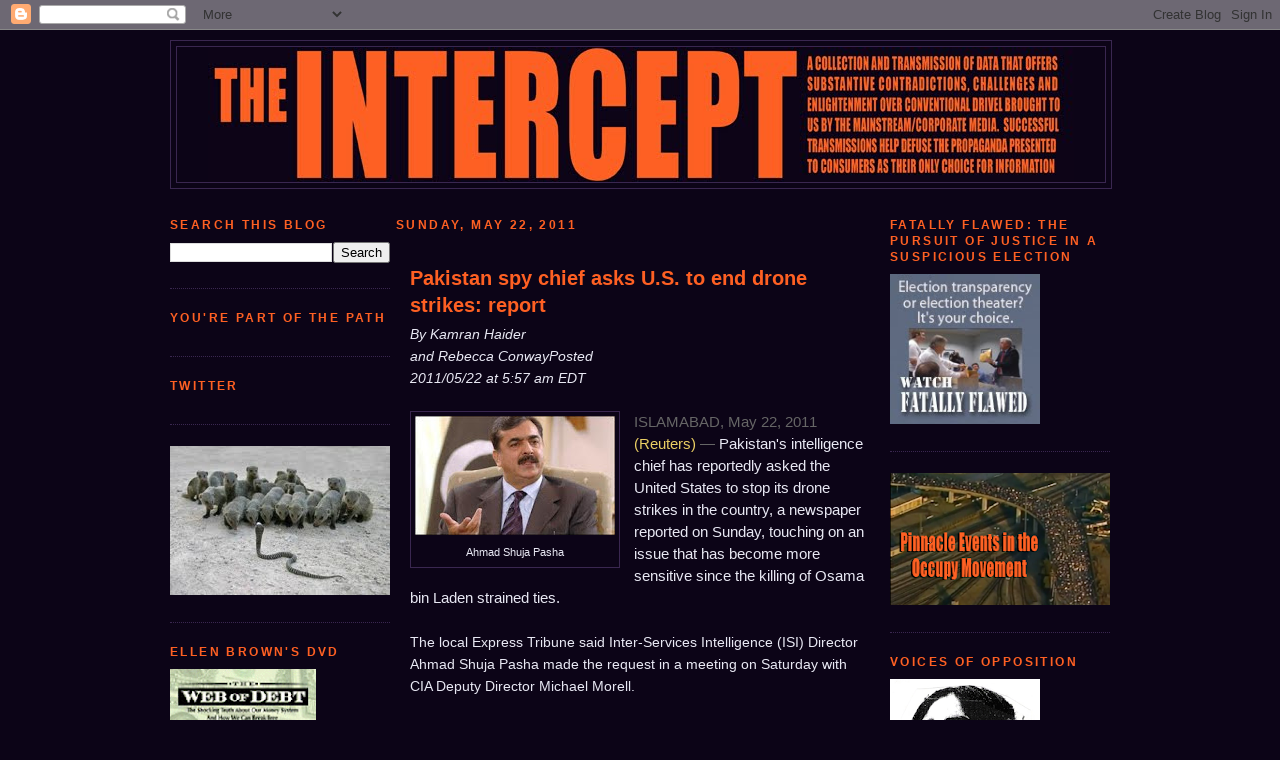

--- FILE ---
content_type: text/html; charset=UTF-8
request_url: https://weeklyintercept.blogspot.com/2011/05/pakistan-spy-chief-asks-us-to-end-drone.html
body_size: 30591
content:
<!DOCTYPE html>
<html dir='ltr' xmlns='http://www.w3.org/1999/xhtml' xmlns:b='http://www.google.com/2005/gml/b' xmlns:data='http://www.google.com/2005/gml/data' xmlns:expr='http://www.google.com/2005/gml/expr'>
<head>
<link href='https://www.blogger.com/static/v1/widgets/2944754296-widget_css_bundle.css' rel='stylesheet' type='text/css'/>
<meta content='text/html; charset=UTF-8' http-equiv='Content-Type'/>
<meta content='blogger' name='generator'/>
<link href='https://weeklyintercept.blogspot.com/favicon.ico' rel='icon' type='image/x-icon'/>
<link href='http://weeklyintercept.blogspot.com/2011/05/pakistan-spy-chief-asks-us-to-end-drone.html' rel='canonical'/>
<link rel="alternate" type="application/atom+xml" title="The Intercept - Atom" href="https://weeklyintercept.blogspot.com/feeds/posts/default" />
<link rel="alternate" type="application/rss+xml" title="The Intercept - RSS" href="https://weeklyintercept.blogspot.com/feeds/posts/default?alt=rss" />
<link rel="service.post" type="application/atom+xml" title="The Intercept - Atom" href="https://www.blogger.com/feeds/595246785446634961/posts/default" />

<link rel="alternate" type="application/atom+xml" title="The Intercept - Atom" href="https://weeklyintercept.blogspot.com/feeds/2819672283901674823/comments/default" />
<!--Can't find substitution for tag [blog.ieCssRetrofitLinks]-->
<link href='https://blogger.googleusercontent.com/img/b/R29vZ2xl/AVvXsEiHdfUUGACCO_NJ7nlmSkjBAkpGC1pvkgmTJdYXXweh40DmznMaRIFDPQJRZbNrlASLsumyXXrjE3lK8R3TYXSiCr6Pqm2ieFi3JYfSRQY7l-lfo5TNdOwi0A7a1yXjUsX-S4Fu-TpdPg/s200/images-1.jpg' rel='image_src'/>
<meta content='http://weeklyintercept.blogspot.com/2011/05/pakistan-spy-chief-asks-us-to-end-drone.html' property='og:url'/>
<meta content='Pakistan spy chief asks U.S. to end drone strikes: report' property='og:title'/>
<meta content='Independent news supporting media scrutiny, voices of opposition and critical analysis.' property='og:description'/>
<meta content='https://blogger.googleusercontent.com/img/b/R29vZ2xl/AVvXsEiHdfUUGACCO_NJ7nlmSkjBAkpGC1pvkgmTJdYXXweh40DmznMaRIFDPQJRZbNrlASLsumyXXrjE3lK8R3TYXSiCr6Pqm2ieFi3JYfSRQY7l-lfo5TNdOwi0A7a1yXjUsX-S4Fu-TpdPg/w1200-h630-p-k-no-nu/images-1.jpg' property='og:image'/>
<title>The Intercept: Pakistan spy chief asks U.S. to end drone strikes: report</title>
<style id='page-skin-1' type='text/css'><!--
/*
-----------------------------------------------
Blogger Template Style
Name:     Minima 3column altered
Date:     26 Feb 2004
Updated by: Blogger Team
----------------------------------------------- */
/* Variable definitions
====================
<Variable name="bgcolor" description="Page Background Color"
type="color" default="#000">
<Variable name="textcolor" description="Text Color"
type="color" default="#ccc">
<Variable name="linkcolor" description="Link Color"
type="color" default="#9ad">
<Variable name="pagetitlecolor" description="Blog Title Color"
type="color" default="#ccc">
<Variable name="descriptioncolor" description="Blog Description Color"
type="color" default="#777">
<Variable name="titlecolor" description="Post Title Color"
type="color" default="#ad9">
<Variable name="bordercolor" description="Border Color"
type="color" default="#333">
<Variable name="sidebarcolor" description="Sidebar Title Color"
type="color" default="#777">
<Variable name="sidebartextcolor" description="Sidebar Text Color"
type="color" default="#999">
<Variable name="visitedlinkcolor" description="Visited Link Color"
type="color" default="#a7a">
<Variable name="bodyfont" description="Text Font"
type="font" default="normal normal 100% 'Trebuchet MS',Trebuchet,Verdana,Sans-serif">
<Variable name="headerfont" description="Sidebar Title Font"
type="font"
default="normal bold 78% 'Trebuchet MS',Trebuchet,Arial,Verdana,Sans-serif">
<Variable name="pagetitlefont" description="Blog Title Font"
type="font"
default="normal bold 200% 'Trebuchet MS',Trebuchet,Verdana,Sans-serif">
<Variable name="descriptionfont" description="Blog Description Font"
type="font"
default="normal normal 78% 'Trebuchet MS', Trebuchet, Verdana, Sans-serif">
<Variable name="postfooterfont" description="Post Footer Font"
type="font"
default="normal normal 78% 'Trebuchet MS', Trebuchet, Arial, Verdana, Sans-serif">
<Variable name="startSide" description="Start side in blog language"
type="automatic" default="left">
<Variable name="endSide" description="End side in blog language"
type="automatic" default="right">
*/
/* Use this with templates/template-twocol.html */
body {
background:#0c0417;
margin:0;
color:#e8e8f3;
font: x-small "Trebuchet MS", Trebuchet, Verdana, Sans-serif;
font-size/* */:/**/small;
font-size: /**/small;
text-align: center;
}
a:link {
color:#ebcf64;
text-decoration:none;
}
a:visited {
color:#c35928;
text-decoration:none;
}
a:hover {
color:#fe6023;
text-decoration:underline;
}
a img {
border-width:0;
}
/* Header
-----------------------------------------------
*/
#header-wrapper {
width:940px;
margin:0 auto 10px;
border:1px solid #3a2750;
}
#header-inner {
background-position: center;
margin-left: auto;
margin-right: auto;
}
#header {
margin: 5px;
border: 1px solid #3a2750;
text-align: center;
color:#D6FFC0;
}
#header h1 {
margin:5px 5px 0;
padding:15px 20px .25em;
line-height:1.2em;
text-transform:uppercase;
letter-spacing:.2em;
font: normal bold 200% 'Trebuchet MS',Trebuchet,Verdana,Sans-serif;
}
#header a {
color:#D6FFC0;
text-decoration:none;
}
#header a:hover {
color:#D6FFC0;
}
#header .description {
margin:0 5px 5px;
padding:0 20px 15px;
max-width:940px;
text-transform:uppercase;
letter-spacing:.2em;
line-height: 1.4em;
font: normal normal 11px 'Trebuchet MS', Trebuchet, Verdana, Sans-serif;
color: #fe6023;
}
#header img {
margin-left: auto;
margin-right: auto;
}
/* Outer-Wrapper
----------------------------------------------- */
#outer-wrapper {
width: 940px;
margin:0 auto;
padding:10px;
text-align:left;
font: normal normal 14px 'Trebuchet MS',Trebuchet,Verdana,Sans-serif;
}
#left-sidebar-wrapper {
width: 220px;
float: left;
word-wrap: break-word; /* fix for long text breaking sidebar float in IE */
overflow: hidden; /* fix for long non-text content breaking IE sidebar float */
}
#main-wrapper {
width: 500px;
float: left;
word-wrap: break-word; /* fix for long text breaking sidebar float in IE */
overflow: hidden;     /* fix for long non-text content breaking IE sidebar float */
}
#sidebar-wrapper {
width: 220px;
float: right;
word-wrap: break-word; /* fix for long text breaking sidebar float in IE */
overflow: hidden;     /* fix for long non-text content breaking IE sidebar float */
}
/* Headings
----------------------------------------------- */
h2 {
margin:1.5em 0 .75em;
font:normal bold 12px 'Trebuchet MS', Trebuchet, sans-serif;
line-height: 1.4em;
text-transform:uppercase;
letter-spacing:.2em;
color:#fe6023;
}
/* Posts
-----------------------------------------------
*/
h2.date-header {
margin:1.5em .5em .5em;
}
.post {
margin:.5em 0 1.5em;
border-bottom:1px dotted #3a2750;
padding:20px;
padding-bottom:1.5em;
}
.post h3 {
margin:.25em 0 0;
padding:0 0 4px;
font-size:140%;
font-weight:normal;
line-height:1.4em;
color:#fe6023;
}
.post h3 a, .post h3 a:visited, .post h3 strong {
display:block;
text-decoration:none;
color:#fe6023;
font-weight:bold;
}
.post h3 strong, .post h3 a:hover {
color:#e8e8f3;
}
.post-body {
margin:0 0 .75em;
line-height:1.6em;
}
.post-body blockquote {
line-height:1.3em;
}
.post-footer {
margin: .75em 0;
color:#fe6023;
text-transform:uppercase;
letter-spacing:.1em;
font: normal normal 78% 'Trebuchet MS', Trebuchet, Arial, Verdana, Sans-serif;
line-height: 1.4em;
}
.comment-link {
margin-left:.6em;
}
.post img, table.tr-caption-container {
padding:4px;
border:1px solid #3a2750;
}
.tr-caption-container img {
border: none;
padding: 0;
}
.post blockquote {
margin:1em 20px;
}
.post blockquote p {
margin:.75em 0;
}
/* Comments
----------------------------------------------- */
#comments h4 {
margin:1em 0;
font-weight: bold;
line-height: 1.4em;
text-transform:uppercase;
letter-spacing:.2em;
color: #fe6023;
}
#comments-block {
margin:1em 0 1.5em;
line-height:1.6em;
}
#comments-block .comment-author {
margin:.5em 0;
}
#comments-block .comment-body {
margin:.25em 0 0;
}
#comments-block .comment-footer {
margin:-.25em 0 2em;
line-height: 1.4em;
text-transform:uppercase;
letter-spacing:.1em;
}
#comments-block .comment-body p {
margin:0 0 .75em;
}
.deleted-comment {
font-style:italic;
color:gray;
}
.feed-links {
clear: both;
line-height: 2.5em;
}
#blog-pager-newer-link {
float: left;
}
#blog-pager-older-link {
float: right;
}
#blog-pager {
text-align: center;
}
/* Sidebar Content
----------------------------------------------- */
.sidebar {
color: #e8e8f3;
line-height: 1.5em;
}
.sidebar ul {
list-style:none;
margin:0 0 0;
padding:0 0 0;
}
.sidebar li {
margin:0;
padding-top:0;
padding-right:0;
padding-bottom:.25em;
padding-left:15px;
text-indent:-15px;
line-height:1.5em;
}
.sidebar .widget, .main .widget {
border-bottom:1px dotted #3a2750;
margin:0 0 1.5em;
padding:0 0 1.5em;
}
.main .Blog {
border-bottom-width: 0;
}
/* Profile
----------------------------------------------- */
.profile-img {
float: left;
margin-top: 0;
margin-right: 5px;
margin-bottom: 5px;
margin-left: 0;
padding: 4px;
border: 1px solid #3a2750;
}
.profile-data {
margin:0;
text-transform:uppercase;
letter-spacing:.1em;
font: normal normal 78% 'Trebuchet MS', Trebuchet, Arial, Verdana, Sans-serif;
color: #fe6023;
font-weight: bold;
line-height: 1.6em;
}
.profile-datablock {
margin:.5em 0 .5em;
}
.profile-textblock {
margin: 0.5em 0;
line-height: 1.6em;
}
.profile-link {
font: normal normal 78% 'Trebuchet MS', Trebuchet, Arial, Verdana, Sans-serif;
text-transform: uppercase;
letter-spacing: .1em;
}
/* Footer
----------------------------------------------- */
#footer {
width:940px;
clear:both;
margin:0 auto;
padding-top:15px;
line-height: 1.6em;
text-transform:uppercase;
letter-spacing:.1em;
text-align: center;
}

--></style>
<link href='https://www.blogger.com/dyn-css/authorization.css?targetBlogID=595246785446634961&amp;zx=196c2abf-cf7c-4c42-a43f-32d543f4d40a' media='none' onload='if(media!=&#39;all&#39;)media=&#39;all&#39;' rel='stylesheet'/><noscript><link href='https://www.blogger.com/dyn-css/authorization.css?targetBlogID=595246785446634961&amp;zx=196c2abf-cf7c-4c42-a43f-32d543f4d40a' rel='stylesheet'/></noscript>
<meta name='google-adsense-platform-account' content='ca-host-pub-1556223355139109'/>
<meta name='google-adsense-platform-domain' content='blogspot.com'/>

</head>
<body>
<div class='navbar section' id='navbar'><div class='widget Navbar' data-version='1' id='Navbar1'><script type="text/javascript">
    function setAttributeOnload(object, attribute, val) {
      if(window.addEventListener) {
        window.addEventListener('load',
          function(){ object[attribute] = val; }, false);
      } else {
        window.attachEvent('onload', function(){ object[attribute] = val; });
      }
    }
  </script>
<div id="navbar-iframe-container"></div>
<script type="text/javascript" src="https://apis.google.com/js/platform.js"></script>
<script type="text/javascript">
      gapi.load("gapi.iframes:gapi.iframes.style.bubble", function() {
        if (gapi.iframes && gapi.iframes.getContext) {
          gapi.iframes.getContext().openChild({
              url: 'https://www.blogger.com/navbar/595246785446634961?po\x3d2819672283901674823\x26origin\x3dhttps://weeklyintercept.blogspot.com',
              where: document.getElementById("navbar-iframe-container"),
              id: "navbar-iframe"
          });
        }
      });
    </script><script type="text/javascript">
(function() {
var script = document.createElement('script');
script.type = 'text/javascript';
script.src = '//pagead2.googlesyndication.com/pagead/js/google_top_exp.js';
var head = document.getElementsByTagName('head')[0];
if (head) {
head.appendChild(script);
}})();
</script>
</div></div>
<div id='outer-wrapper'><div id='wrap2'>
<!-- skip links for text browsers -->
<span id='skiplinks' style='display:none;'>
<a href='#main'>skip to main </a> |
      <a href='#sidebar'>skip to sidebar</a>
</span>
<div id='header-wrapper'>
<div class='header section' id='header'><div class='widget Header' data-version='1' id='Header1'>
<div id='header-inner'>
<a href='https://weeklyintercept.blogspot.com/' style='display: block'>
<img alt='The Intercept' height='135px; ' id='Header1_headerimg' src='https://blogger.googleusercontent.com/img/b/R29vZ2xl/AVvXsEi0Bmlx-gSW-IQDwXkBOK7t0HW76Vdr8z4FgJzBUD1zIqew3ydM0DDoJymFL4dF0OpfpdDDLefWiPYub5QSouDOgxEstoFMgB3SQ6Ya5FlaqMmGm3BkeIPz7RUm_WRITHEbDdwnNe8Osg/s1600/BANNER.jpg' style='display: block' width='866px; '/>
</a>
</div>
</div></div>
</div>
<div id='content-wrapper'>
<div id='crosscol-wrapper' style='text-align:center'>
<div class='crosscol no-items section' id='crosscol'></div>
</div>
<div id='left-sidebar-wrapper'>
<div class='sidebar section' id='left-sidebar'><div class='widget BlogSearch' data-version='1' id='BlogSearch1'>
<h2 class='title'>Search This Blog</h2>
<div class='widget-content'>
<div id='BlogSearch1_form'>
<form action='https://weeklyintercept.blogspot.com/search' class='gsc-search-box' target='_top'>
<table cellpadding='0' cellspacing='0' class='gsc-search-box'>
<tbody>
<tr>
<td class='gsc-input'>
<input autocomplete='off' class='gsc-input' name='q' size='10' title='search' type='text' value=''/>
</td>
<td class='gsc-search-button'>
<input class='gsc-search-button' title='search' type='submit' value='Search'/>
</td>
</tr>
</tbody>
</table>
</form>
</div>
</div>
<div class='clear'></div>
</div><div class='widget HTML' data-version='1' id='HTML10'>
<h2 class='title'>You're Part of the Path</h2>
<div class='widget-content'>
<script type="text/javascript" src="//jf.revolvermaps.com/p.js"></script><script type="text/javascript">rm2d_ki101('0','210','105','5hfzwfmjidi','2f077d',40);</script><span style="font-weight:bold;"></span>
</div>
<div class='clear'></div>
</div><div class='widget HTML' data-version='1' id='HTML7'>
<h2 class='title'>Twitter</h2>
<div class='widget-content'>
<script charset="utf-8" src="//widgets.twimg.com/j/2/widget.js"></script>
<script>
new TWTR.Widget({
  version: 2,
  type: 'profile',
  rpp: 6,
  interval: 30000,
  width: 250,
  height: 300,
  theme: {
    shell: {
      background: '#333333',
      color: '#ffffff'
    },
    tweets: {
      background: '0D0417',
      color: '#ffffff',
      links: '#fe6123'
    }
  },
  features: {
    scrollbar: true,
    loop: false,
    live: false,
    behavior: 'default'
  }
}).render().setUser('Interceptmedia').start();
</script>
</div>
<div class='clear'></div>
</div><div class='widget Image' data-version='1' id='Image31'>
<div class='widget-content'>
<img alt='' height='149' id='Image31_img' src='https://blogger.googleusercontent.com/img/b/R29vZ2xl/AVvXsEi3HIxxsu7JGdFFYFkryGeSmwMxyVNy-LWAFUh-EEog7uPZOF-afdPs1QbvR8-ekaxeCw68YoCFoKL-V5G8hUkC0Ge4J2mW5GatpcxPyRgV_J9v6KTve35u5HU2u70DS20oBs657LBlOA/s1600/cobra-and-mongoosessma.jpg' width='220'/>
<br/>
</div>
<div class='clear'></div>
</div><div class='widget Image' data-version='1' id='Image6'>
<h2>Ellen Brown's DVD</h2>
<div class='widget-content'>
<a href='http://weeklyintercept.blogspot.com/p/ellen-brown-web-of-debt.html'>
<img alt='Ellen Brown&#39;s DVD' height='220' id='Image6_img' src='https://blogger.googleusercontent.com/img/b/R29vZ2xl/AVvXsEgJRFWfbjrFjYPuEh-qZjVO9_iW5TDHVXi9plTJqO2bkWcXFb1Mj-bH2f54GVShg0wqV1H4bweR68gpagJi1dSp5MBbZ8GSKerEXJVlBR_siBPW8yyyw0ekOWm8c64jczATIK7Mx93zZA/s220/webofdebtcat.gif' width='146'/>
</a>
<br/>
</div>
<div class='clear'></div>
</div><div class='widget Image' data-version='1' id='Image13'>
<h2>Public Health Bulletin</h2>
<div class='widget-content'>
<a href='http://sweetremedyfilm.blogspot.com/p/sweet-misery-poisoned-world.html'>
<img alt='Public Health Bulletin' height='200' id='Image13_img' src='https://blogger.googleusercontent.com/img/b/R29vZ2xl/AVvXsEgRhkxmX5CB8pw4i_YXPMBPzmD7Dr4BBPse3WS6Y3gLp-46GocRfhmDkFW1KlaHobWZC9J1xCjpecxpcNZCan0Y1JEQN8PHvV3qRm1IfN8edCQpzMZ2Zv6qIK5DQoFkYVYTo2-uWqqOolg/s1600-r/SM140.jpg' width='140'/>
</a>
<br/>
<span class='caption'>Click the image</span>
</div>
<div class='clear'></div>
</div><div class='widget Image' data-version='1' id='Image12'>
<h2>Mark Twain in Tesla's Laboratory</h2>
<div class='widget-content'>
<img alt='Mark Twain in Tesla&#39;s Laboratory' height='220' id='Image12_img' src='https://blogger.googleusercontent.com/img/b/R29vZ2xl/AVvXsEiICk2tiKLJC4hCcwv2r_q5d7ijdwg1i9nWWbezSAVBgtomel6LLw5Y9fs58dZTvF6ajFGIsNjZgJJzYMD5FYR0RDg161q0yeP4wu_W0S9h6K1_yPIJ5jqPz-Thaly-Bb9w5q5SNRdasMw/s220/Twain_in_Tesla&#39;s_Lab.jpg' width='174'/>
<br/>
</div>
<div class='clear'></div>
</div><div class='widget BlogArchive' data-version='1' id='BlogArchive1'>
<h2>Blog Archive Arranged Chronologically</h2>
<div class='widget-content'>
<div id='ArchiveList'>
<div id='BlogArchive1_ArchiveList'>
<ul class='hierarchy'>
<li class='archivedate collapsed'>
<a class='toggle' href='javascript:void(0)'>
<span class='zippy'>

        &#9658;&#160;
      
</span>
</a>
<a class='post-count-link' href='https://weeklyintercept.blogspot.com/2021/'>
2021
</a>
<span class='post-count' dir='ltr'>(1)</span>
<ul class='hierarchy'>
<li class='archivedate collapsed'>
<a class='toggle' href='javascript:void(0)'>
<span class='zippy'>

        &#9658;&#160;
      
</span>
</a>
<a class='post-count-link' href='https://weeklyintercept.blogspot.com/2021/08/'>
August
</a>
<span class='post-count' dir='ltr'>(1)</span>
</li>
</ul>
</li>
</ul>
<ul class='hierarchy'>
<li class='archivedate collapsed'>
<a class='toggle' href='javascript:void(0)'>
<span class='zippy'>

        &#9658;&#160;
      
</span>
</a>
<a class='post-count-link' href='https://weeklyintercept.blogspot.com/2013/'>
2013
</a>
<span class='post-count' dir='ltr'>(33)</span>
<ul class='hierarchy'>
<li class='archivedate collapsed'>
<a class='toggle' href='javascript:void(0)'>
<span class='zippy'>

        &#9658;&#160;
      
</span>
</a>
<a class='post-count-link' href='https://weeklyintercept.blogspot.com/2013/01/'>
January
</a>
<span class='post-count' dir='ltr'>(33)</span>
</li>
</ul>
</li>
</ul>
<ul class='hierarchy'>
<li class='archivedate collapsed'>
<a class='toggle' href='javascript:void(0)'>
<span class='zippy'>

        &#9658;&#160;
      
</span>
</a>
<a class='post-count-link' href='https://weeklyintercept.blogspot.com/2012/'>
2012
</a>
<span class='post-count' dir='ltr'>(1823)</span>
<ul class='hierarchy'>
<li class='archivedate collapsed'>
<a class='toggle' href='javascript:void(0)'>
<span class='zippy'>

        &#9658;&#160;
      
</span>
</a>
<a class='post-count-link' href='https://weeklyintercept.blogspot.com/2012/12/'>
December
</a>
<span class='post-count' dir='ltr'>(70)</span>
</li>
</ul>
<ul class='hierarchy'>
<li class='archivedate collapsed'>
<a class='toggle' href='javascript:void(0)'>
<span class='zippy'>

        &#9658;&#160;
      
</span>
</a>
<a class='post-count-link' href='https://weeklyintercept.blogspot.com/2012/11/'>
November
</a>
<span class='post-count' dir='ltr'>(120)</span>
</li>
</ul>
<ul class='hierarchy'>
<li class='archivedate collapsed'>
<a class='toggle' href='javascript:void(0)'>
<span class='zippy'>

        &#9658;&#160;
      
</span>
</a>
<a class='post-count-link' href='https://weeklyintercept.blogspot.com/2012/10/'>
October
</a>
<span class='post-count' dir='ltr'>(197)</span>
</li>
</ul>
<ul class='hierarchy'>
<li class='archivedate collapsed'>
<a class='toggle' href='javascript:void(0)'>
<span class='zippy'>

        &#9658;&#160;
      
</span>
</a>
<a class='post-count-link' href='https://weeklyintercept.blogspot.com/2012/09/'>
September
</a>
<span class='post-count' dir='ltr'>(171)</span>
</li>
</ul>
<ul class='hierarchy'>
<li class='archivedate collapsed'>
<a class='toggle' href='javascript:void(0)'>
<span class='zippy'>

        &#9658;&#160;
      
</span>
</a>
<a class='post-count-link' href='https://weeklyintercept.blogspot.com/2012/08/'>
August
</a>
<span class='post-count' dir='ltr'>(201)</span>
</li>
</ul>
<ul class='hierarchy'>
<li class='archivedate collapsed'>
<a class='toggle' href='javascript:void(0)'>
<span class='zippy'>

        &#9658;&#160;
      
</span>
</a>
<a class='post-count-link' href='https://weeklyintercept.blogspot.com/2012/07/'>
July
</a>
<span class='post-count' dir='ltr'>(145)</span>
</li>
</ul>
<ul class='hierarchy'>
<li class='archivedate collapsed'>
<a class='toggle' href='javascript:void(0)'>
<span class='zippy'>

        &#9658;&#160;
      
</span>
</a>
<a class='post-count-link' href='https://weeklyintercept.blogspot.com/2012/06/'>
June
</a>
<span class='post-count' dir='ltr'>(107)</span>
</li>
</ul>
<ul class='hierarchy'>
<li class='archivedate collapsed'>
<a class='toggle' href='javascript:void(0)'>
<span class='zippy'>

        &#9658;&#160;
      
</span>
</a>
<a class='post-count-link' href='https://weeklyintercept.blogspot.com/2012/05/'>
May
</a>
<span class='post-count' dir='ltr'>(143)</span>
</li>
</ul>
<ul class='hierarchy'>
<li class='archivedate collapsed'>
<a class='toggle' href='javascript:void(0)'>
<span class='zippy'>

        &#9658;&#160;
      
</span>
</a>
<a class='post-count-link' href='https://weeklyintercept.blogspot.com/2012/04/'>
April
</a>
<span class='post-count' dir='ltr'>(197)</span>
</li>
</ul>
<ul class='hierarchy'>
<li class='archivedate collapsed'>
<a class='toggle' href='javascript:void(0)'>
<span class='zippy'>

        &#9658;&#160;
      
</span>
</a>
<a class='post-count-link' href='https://weeklyintercept.blogspot.com/2012/03/'>
March
</a>
<span class='post-count' dir='ltr'>(215)</span>
</li>
</ul>
<ul class='hierarchy'>
<li class='archivedate collapsed'>
<a class='toggle' href='javascript:void(0)'>
<span class='zippy'>

        &#9658;&#160;
      
</span>
</a>
<a class='post-count-link' href='https://weeklyintercept.blogspot.com/2012/02/'>
February
</a>
<span class='post-count' dir='ltr'>(153)</span>
</li>
</ul>
<ul class='hierarchy'>
<li class='archivedate collapsed'>
<a class='toggle' href='javascript:void(0)'>
<span class='zippy'>

        &#9658;&#160;
      
</span>
</a>
<a class='post-count-link' href='https://weeklyintercept.blogspot.com/2012/01/'>
January
</a>
<span class='post-count' dir='ltr'>(104)</span>
</li>
</ul>
</li>
</ul>
<ul class='hierarchy'>
<li class='archivedate expanded'>
<a class='toggle' href='javascript:void(0)'>
<span class='zippy toggle-open'>

        &#9660;&#160;
      
</span>
</a>
<a class='post-count-link' href='https://weeklyintercept.blogspot.com/2011/'>
2011
</a>
<span class='post-count' dir='ltr'>(1942)</span>
<ul class='hierarchy'>
<li class='archivedate collapsed'>
<a class='toggle' href='javascript:void(0)'>
<span class='zippy'>

        &#9658;&#160;
      
</span>
</a>
<a class='post-count-link' href='https://weeklyintercept.blogspot.com/2011/12/'>
December
</a>
<span class='post-count' dir='ltr'>(95)</span>
</li>
</ul>
<ul class='hierarchy'>
<li class='archivedate collapsed'>
<a class='toggle' href='javascript:void(0)'>
<span class='zippy'>

        &#9658;&#160;
      
</span>
</a>
<a class='post-count-link' href='https://weeklyintercept.blogspot.com/2011/11/'>
November
</a>
<span class='post-count' dir='ltr'>(129)</span>
</li>
</ul>
<ul class='hierarchy'>
<li class='archivedate collapsed'>
<a class='toggle' href='javascript:void(0)'>
<span class='zippy'>

        &#9658;&#160;
      
</span>
</a>
<a class='post-count-link' href='https://weeklyintercept.blogspot.com/2011/10/'>
October
</a>
<span class='post-count' dir='ltr'>(166)</span>
</li>
</ul>
<ul class='hierarchy'>
<li class='archivedate collapsed'>
<a class='toggle' href='javascript:void(0)'>
<span class='zippy'>

        &#9658;&#160;
      
</span>
</a>
<a class='post-count-link' href='https://weeklyintercept.blogspot.com/2011/09/'>
September
</a>
<span class='post-count' dir='ltr'>(179)</span>
</li>
</ul>
<ul class='hierarchy'>
<li class='archivedate collapsed'>
<a class='toggle' href='javascript:void(0)'>
<span class='zippy'>

        &#9658;&#160;
      
</span>
</a>
<a class='post-count-link' href='https://weeklyintercept.blogspot.com/2011/08/'>
August
</a>
<span class='post-count' dir='ltr'>(136)</span>
</li>
</ul>
<ul class='hierarchy'>
<li class='archivedate collapsed'>
<a class='toggle' href='javascript:void(0)'>
<span class='zippy'>

        &#9658;&#160;
      
</span>
</a>
<a class='post-count-link' href='https://weeklyintercept.blogspot.com/2011/07/'>
July
</a>
<span class='post-count' dir='ltr'>(229)</span>
</li>
</ul>
<ul class='hierarchy'>
<li class='archivedate collapsed'>
<a class='toggle' href='javascript:void(0)'>
<span class='zippy'>

        &#9658;&#160;
      
</span>
</a>
<a class='post-count-link' href='https://weeklyintercept.blogspot.com/2011/06/'>
June
</a>
<span class='post-count' dir='ltr'>(228)</span>
</li>
</ul>
<ul class='hierarchy'>
<li class='archivedate expanded'>
<a class='toggle' href='javascript:void(0)'>
<span class='zippy toggle-open'>

        &#9660;&#160;
      
</span>
</a>
<a class='post-count-link' href='https://weeklyintercept.blogspot.com/2011/05/'>
May
</a>
<span class='post-count' dir='ltr'>(254)</span>
<ul class='posts'>
<li><a href='https://weeklyintercept.blogspot.com/2011/05/foreign-power-and-arrogance-run-amuck.html'>Foreign power and arrogance run amuck in alleged a...</a></li>
<li><a href='https://weeklyintercept.blogspot.com/2011/05/israel-prepping-to-block-next-gaza.html'>Israel prepping to block next Gaza flotilla</a></li>
<li><a href='https://weeklyintercept.blogspot.com/2011/05/who-lists-cell-phones-as-cancer-hazard.html'>WHO Lists Cell Phones as Cancer Hazard</a></li>
<li><a href='https://weeklyintercept.blogspot.com/2011/05/jimmy-carter-unchanged-path-to-mideast.html'>Jimmy Carter: The Unchanged Path to Mideast Peace</a></li>
<li><a href='https://weeklyintercept.blogspot.com/2011/05/japan-shows-how-to-defuse-debt-time.html'>Japan Shows How to Defuse the Debt Time-bomb</a></li>
<li><a href='https://weeklyintercept.blogspot.com/2011/05/another-true-conspiracy-theory-sweet.html'>Another True Conspiracy Theory: Sweet Misery of As...</a></li>
<li><a href='https://weeklyintercept.blogspot.com/2011/05/gmo-created-foods-may-be-used-as.html'>GMO created foods may be used as a biological weapon</a></li>
<li><a href='https://weeklyintercept.blogspot.com/2011/05/libyan-lawsuit-filed-against-sarkozy.html'>Libyan lawsuit filed against Sarkozy</a></li>
<li><a href='https://weeklyintercept.blogspot.com/2011/05/cia-accurately-predicted-how-long-world.html'>The CIA Accurately Predicted How Long World Oil Su...</a></li>
<li><a href='https://weeklyintercept.blogspot.com/2011/05/arab-league-to-seek-full-un-membership.html'>Arab League to seek full UN membership for Palesti...</a></li>
<li><a href='https://weeklyintercept.blogspot.com/2011/05/on-may-5th-pima-county-sheriffs-special.html'>A dead Marine and a silent sheriff</a></li>
<li><a href='https://weeklyintercept.blogspot.com/2011/05/when-government-fails-or-refuses-to-act.html'>When Government Fails or Refuses to Act. It is up ...</a></li>
<li><a href='https://weeklyintercept.blogspot.com/2011/05/al-jazeera-footage-captures-western.html'>Al-Jazeera footage captures &#39;western troops on the...</a></li>
<li><a href='https://weeklyintercept.blogspot.com/2011/05/report-cia-secret-prisons-in-poland.html'>Report: CIA secret prisons in Poland were illegal,...</a></li>
<li><a href='https://weeklyintercept.blogspot.com/2011/05/karzai-gives-last-warning-to-nato-after.html'>Karzai gives &#39;last warning&#39; to Nato after more civ...</a></li>
<li><a href='https://weeklyintercept.blogspot.com/2011/05/us-could-lift-cuba-embargo-after-oil.html'>US could lift Cuba embargo after oil discovery</a></li>
<li><a href='https://weeklyintercept.blogspot.com/2011/05/middle-east-is-turning-its-back-on.html'>Middle East is turning its back on Obama. Its futu...</a></li>
<li><a href='https://weeklyintercept.blogspot.com/2011/05/adam-kokesh-first-interview-after.html'>Adam Kokesh first interview after arrest</a></li>
<li><a href='https://weeklyintercept.blogspot.com/2011/05/us-troops-discuss-drop-weapons.html'>US Troops discuss &quot;Drop-Weapons&quot;</a></li>
<li><a href='https://weeklyintercept.blogspot.com/2011/05/israeli-minister-shouting-anti-semite.html'>Israeli Minister: Shouting &quot;Anti-Semite&quot; is just a...</a></li>
<li><a href='https://weeklyintercept.blogspot.com/2011/05/nato-air-strike-kills-12-children-two.html'>NATO air strike kills 12 children, two women</a></li>
<li><a href='https://weeklyintercept.blogspot.com/2011/05/report-latvia-president-dissolves.html'>Report: Latvia president dissolves parliament, eff...</a></li>
<li><a href='https://weeklyintercept.blogspot.com/2011/05/more-than-800-virginia-national-guard.html'>More than 800 Virginia National Guard members to d...</a></li>
<li><a href='https://weeklyintercept.blogspot.com/2011/05/mahdi-darius-nazemroaya-secret-wars-of.html'>Mahdi Darius Nazemroaya: The Secret Wars of the Sa...</a></li>
<li><a href='https://weeklyintercept.blogspot.com/2011/05/pro-life-groups-call-for-pepsi-boycott.html'>Pro-life groups call for Pepsi boycott over aborte...</a></li>
<li><a href='https://weeklyintercept.blogspot.com/2011/05/dod-paper-proposes-national-security.html'>DoD Paper Proposes National Security Through a Cul...</a></li>
<li><a href='https://weeklyintercept.blogspot.com/2011/05/tornado-alley-reactor-not-fully-twister.html'>&#39;Tornado Alley&#39; reactor not fully twister-proof</a></li>
<li><a href='https://weeklyintercept.blogspot.com/2011/05/gaza-celebrates-open-borders-after-four.html'>Gaza celebrates open borders after four years</a></li>
<li><a href='https://weeklyintercept.blogspot.com/2011/05/john-mearsheimer-on-rt-talking-about.html'>John Mearsheimer on RT talking about AIPAC and Ame...</a></li>
<li><a href='https://weeklyintercept.blogspot.com/2011/05/new-fbi-files-alleging-aipac-theft-of.html'>New FBI Files Alleging AIPAC Theft of Government P...</a></li>
<li><a href='https://weeklyintercept.blogspot.com/2011/05/fukushima-nuclear-plant-unprepared-for.html'>Fukushima Nuclear Plant Unprepared For Typhoon</a></li>
<li><a href='https://weeklyintercept.blogspot.com/2011/05/in-further-case-of-censorship-bbc-deny.html'>In further case of censorship, the BBC deny Palest...</a></li>
<li><a href='https://weeklyintercept.blogspot.com/2011/05/iraqs-moqtada-al-sadr-warns-mehdi-army.html'>Iraq&#39;s Moqtada al-Sadr warns Mehdi Army ready to f...</a></li>
<li><a href='https://weeklyintercept.blogspot.com/2011/05/income-inequality-ignorance.html'>Income Inequality Ignorance</a></li>
<li><a href='https://weeklyintercept.blogspot.com/2011/05/why-does-america-have-special.html'>Why Does America Have A &#8220;Special Relationship&#8221; Wit...</a></li>
<li><a href='https://weeklyintercept.blogspot.com/2011/05/do-china-pakistan-pipeline-shuffle.html'>Do the China-Pakistan pipeline shuffle</a></li>
<li><a href='https://weeklyintercept.blogspot.com/2011/05/amid-health-fears-diet-coke-sweetener.html'>Amid health fears, Diet Coke sweetener in safety s...</a></li>
<li><a href='https://weeklyintercept.blogspot.com/2011/05/us-and-iaea-knew-fukushima-had-meltdown.html'>US And IAEA Knew Fukushima Had Meltdown Within Hou...</a></li>
<li><a href='https://weeklyintercept.blogspot.com/2011/05/priest-sex-abuse-case-hits-church-of.html'>Priest Sex-Abuse Case Hits Church of Pope&#39;s Adviser</a></li>
<li><a href='https://weeklyintercept.blogspot.com/2011/05/nasa-denies-entry-to-chinese.html'>NASA Denies Entry To Chinese Journalists For Shutt...</a></li>
<li><a href='https://weeklyintercept.blogspot.com/2011/05/how-obama-enables-israels-worst.html'>How Obama enables Israel&#39;s worst impulses</a></li>
<li><a href='https://weeklyintercept.blogspot.com/2011/05/protesters-gather-in-cairo-square-for.html'>Protesters gather in Cairo square for rally</a></li>
<li><a href='https://weeklyintercept.blogspot.com/2011/05/consolidating-us-money-power-four.html'>Consolidating US Money Power: The Four Horsemen of...</a></li>
<li><a href='https://weeklyintercept.blogspot.com/2011/05/new-studies-reveal-evidence-that-cell.html'>New studies reveal evidence that cell phone radiat...</a></li>
<li><a href='https://weeklyintercept.blogspot.com/2011/05/us-justice-goes-commercial.html'>US justice goes commercial</a></li>
<li><a href='https://weeklyintercept.blogspot.com/2011/05/global-research-may-26-2011-livelihood.html'>9/11 AND AMERICA&#39;S &quot;WAR ON TERRORISM&quot;</a></li>
<li><a href='https://weeklyintercept.blogspot.com/2011/05/lying-about-iran-new-revelations-tear.html'>Lying About Iran: New Revelations Tear Holes in Ir...</a></li>
<li><a href='https://weeklyintercept.blogspot.com/2011/05/fbi-targeting-political-activists-as.html'>FBI Targeting Political Activists as Terrorists</a></li>
<li><a href='https://weeklyintercept.blogspot.com/2011/05/spiraling-debt-points-to-dollar-free.html'>Spiraling debt points to dollar free fall; &#39;there ...</a></li>
<li><a href='https://weeklyintercept.blogspot.com/2011/05/obama-im-working-on-gun-control-under.html'>Obama: &#8220;I&#8217;m working on gun control under the radar&#8221;</a></li>
<li><a href='https://weeklyintercept.blogspot.com/2011/05/natos-feast-of-blood.html'>NATO&#39;s Feast of Blood</a></li>
<li><a href='https://weeklyintercept.blogspot.com/2011/05/theres-secret-patriot-act-senator-says.html'>There&#8217;s a Secret Patriot Act, Senator Says</a></li>
<li><a href='https://weeklyintercept.blogspot.com/2011/05/tsa-threatens-to-cancel-all-flights-out.html'>TSA Threatens To Cancel All Flights Out Of Texas I...</a></li>
<li><a href='https://weeklyintercept.blogspot.com/2011/05/poll-netanyahu-us-congress-aipac-stand.html'>Poll: Netanyahu, US congress &amp; AIPAC stand to the ...</a></li>
<li><a href='https://weeklyintercept.blogspot.com/2011/05/venezuela-threatens-to-interrupt-us-oil.html'>Venezuela threatens to interrupt US oil supply</a></li>
<li><a href='https://weeklyintercept.blogspot.com/2011/05/israel-links-eu-support-for.html'>Israel links EU support for Palestinians to anti-S...</a></li>
<li><a href='https://weeklyintercept.blogspot.com/2011/05/modern-declaration-of-independence.html'>A Modern Declaration of Independence</a></li>
<li><a href='https://weeklyintercept.blogspot.com/2011/05/parts-of-confessions-made-by-detained.html'>Parts of confessions made by detained spies to be ...</a></li>
<li><a href='https://weeklyintercept.blogspot.com/2011/05/swiss-politicians-to-travel-with-gaza.html'>Swiss politicians to travel with Gaza flotilla</a></li>
<li><a href='https://weeklyintercept.blogspot.com/2011/05/70-000-must-evacuate-around-fukushima.html'>70 000 must evacuate around Fukushima</a></li>
<li><a href='https://weeklyintercept.blogspot.com/2011/05/mugging-democracy.html'>Mugging Democracy</a></li>
<li><a href='https://weeklyintercept.blogspot.com/2011/05/nsa-whistleblower-government-wants-to.html'>NSA Whistleblower: Government Wants To Send &#39;Chill...</a></li>
<li><a href='https://weeklyintercept.blogspot.com/2011/05/israel-to-be-sued-for-murder-on-sea-in.html'>ISRAEL TO BE SUED FOR MURDER ON THE SEA IN US COURT</a></li>
<li><a href='https://weeklyintercept.blogspot.com/2011/05/americas-next-disaster-multiple-floods.html'>America&#8217;s next disaster: Multiple floods in Wester...</a></li>
<li><a href='https://weeklyintercept.blogspot.com/2011/05/death-squad-damage-control-in-tucson.html'>Death Squad Damage Control in Tucson</a></li>
<li><a href='https://weeklyintercept.blogspot.com/2011/05/globalization-exposes-food-supply-to.html'>Globalization Exposes Food Supply to Unsanitary Pr...</a></li>
<li><a href='https://weeklyintercept.blogspot.com/2011/05/browse-home-featured-stories-veterans.html'>73,846 US Soldiers Dead from both Gulf Wars, How t...</a></li>
<li><a href='https://weeklyintercept.blogspot.com/2011/05/egypt-allows-docking-of-freedom.html'>Egypt allows docking of Freedom Flotilla</a></li>
<li><a href='https://weeklyintercept.blogspot.com/2011/05/cia-did-not-achieve-goals-in-iran.html'>&#39;CIA did not achieve goals in Iran&#39;</a></li>
<li><a href='https://weeklyintercept.blogspot.com/2011/05/back-to-square-one-for-israel-palestine.html'>Back to square one for Israel-Palestine talks</a></li>
<li><a href='https://weeklyintercept.blogspot.com/2011/05/international-criminal-court-upholds.html'>International Criminal Court Upholds Impunity</a></li>
<li><a href='https://weeklyintercept.blogspot.com/2011/05/father-of-turkish-american-flotilla.html'>Father of Turkish-American flotilla victim to sue ...</a></li>
<li><a href='https://weeklyintercept.blogspot.com/2011/05/cash-strapped-greece-set-to-begin.html'>Cash-strapped Greece set to begin privatizations</a></li>
<li><a href='https://weeklyintercept.blogspot.com/2011/05/47-gain-citizenship-through-military.html'>47 gain citizenship through military service</a></li>
<li><a href='https://weeklyintercept.blogspot.com/2011/05/yahoo-brasiliawashington-reuters.html'>Cash-strapped Greece set to begin privatizations</a></li>
<li><a href='https://weeklyintercept.blogspot.com/2011/05/israel-us-behind-muslim-coptic-riots-in.html'>Israel-US behind Muslim-Coptic riots in Egypt</a></li>
<li><a href='https://weeklyintercept.blogspot.com/2011/05/move-over-aipac-hits-dc.html'>Move Over AIPAC hits DC!</a></li>
<li><a href='https://weeklyintercept.blogspot.com/2011/05/real-reason-for-nato-attacking-libya.html'>The Real Reason for NATO Attacking Libya?</a></li>
<li><a href='https://weeklyintercept.blogspot.com/2011/05/bbc-spends-big-money-defending-israel.html'>BBC Spends Big Money Defending Israel-Palestine Co...</a></li>
<li><a href='https://weeklyintercept.blogspot.com/2011/05/bbc-is-confusing-cause-and-effect-in.html'>BBC is &#39;confusing cause and effect&#39; in its Israeli...</a></li>
<li><a href='https://weeklyintercept.blogspot.com/2011/05/eu-sets-up-office-in-libyas-rebel-held.html'>EU sets up office in Libya&#8217;s rebel-held east</a></li>
<li><a href='https://weeklyintercept.blogspot.com/2011/05/washington-purchase.html'>The Washington Purchase</a></li>
<li><a href='https://weeklyintercept.blogspot.com/2011/05/senate-president-cant-gavel-down-truth.html'>Senate president can&#8217;t gavel down truth: Voter ID ...</a></li>
<li><a href='https://weeklyintercept.blogspot.com/2011/05/var-so-new-swfobject.html'>&#39;US lawmakers forced to support Israel&#39;</a></li>
<li><a href='https://weeklyintercept.blogspot.com/2011/05/venezuelas-battle-for-food-sovereignty.html'>Venezuela&#8217;s battle for food sovereignty</a></li>
<li><a href='https://weeklyintercept.blogspot.com/2011/05/thousands-protest-against-us-drone.html'>Thousands protest against US drone attacks in Paki...</a></li>
<li><a href='https://weeklyintercept.blogspot.com/2011/05/mickey-huff-director-of-project.html'>Mickey Huff, Director of Project Censored Talks 9/...</a></li>
<li><a href='https://weeklyintercept.blogspot.com/2011/05/aid-flotilla-organizers-seek-protection.html'>Aid Flotilla organizers seek protection, Israel mi...</a></li>
<li><a href='https://weeklyintercept.blogspot.com/2011/05/obama-breaks-war-powers-act.html'>Obama breaks War Powers Act</a></li>
<li><a href='https://weeklyintercept.blogspot.com/2011/05/soldiers-notified-to-prepare-for.html'>Soldiers notified to prepare for deployment</a></li>
<li><a href='https://weeklyintercept.blogspot.com/2011/05/university-of-london-boycotts-israel.html'>University of London boycotts Israel</a></li>
<li><a href='https://weeklyintercept.blogspot.com/2011/05/new-govt-would-recognise-palestinian.html'>New govt. would recognise Palestinian state</a></li>
<li><a href='https://weeklyintercept.blogspot.com/2011/05/pakistan-spy-chief-asks-us-to-end-drone.html'>Pakistan spy chief asks U.S. to end drone strikes:...</a></li>
<li><a href='https://weeklyintercept.blogspot.com/2011/05/will-repeat-covert-raid-if-al-qaeda.html'>Will repeat covert raid if al Qaeda leaders found ...</a></li>
<li><a href='https://weeklyintercept.blogspot.com/2011/05/open-letter-to-president-obama-by-ray.html'>Open Letter to President Obama by Ray McGovern</a></li>
<li><a href='https://weeklyintercept.blogspot.com/2011/05/why-we-must-sail-to-gaza.html'>Why We Must Sail To Gaza</a></li>
<li><a href='https://weeklyintercept.blogspot.com/2011/05/us-contradictory-on-bin-laden.html'>U.S. Contradictory on Bin Laden; Spinmeisters Do D...</a></li>
<li><a href='https://weeklyintercept.blogspot.com/2011/05/obamas-flawed-approach-to.html'>Obama&#8217;s Flawed Approach to the Israel/Palestine Co...</a></li>
<li><a href='https://weeklyintercept.blogspot.com/2011/05/httpwwwredpepperorguknobody-expects.html'>Nobody Expects the Spanish Revolution</a></li>
<li><a href='https://weeklyintercept.blogspot.com/2011/05/iran-intelligence-ministry-claims-to.html'>IRAN: Intelligence ministry claims to arrest 30 al...</a></li>
</ul>
</li>
</ul>
<ul class='hierarchy'>
<li class='archivedate collapsed'>
<a class='toggle' href='javascript:void(0)'>
<span class='zippy'>

        &#9658;&#160;
      
</span>
</a>
<a class='post-count-link' href='https://weeklyintercept.blogspot.com/2011/04/'>
April
</a>
<span class='post-count' dir='ltr'>(285)</span>
</li>
</ul>
<ul class='hierarchy'>
<li class='archivedate collapsed'>
<a class='toggle' href='javascript:void(0)'>
<span class='zippy'>

        &#9658;&#160;
      
</span>
</a>
<a class='post-count-link' href='https://weeklyintercept.blogspot.com/2011/03/'>
March
</a>
<span class='post-count' dir='ltr'>(54)</span>
</li>
</ul>
<ul class='hierarchy'>
<li class='archivedate collapsed'>
<a class='toggle' href='javascript:void(0)'>
<span class='zippy'>

        &#9658;&#160;
      
</span>
</a>
<a class='post-count-link' href='https://weeklyintercept.blogspot.com/2011/02/'>
February
</a>
<span class='post-count' dir='ltr'>(111)</span>
</li>
</ul>
<ul class='hierarchy'>
<li class='archivedate collapsed'>
<a class='toggle' href='javascript:void(0)'>
<span class='zippy'>

        &#9658;&#160;
      
</span>
</a>
<a class='post-count-link' href='https://weeklyintercept.blogspot.com/2011/01/'>
January
</a>
<span class='post-count' dir='ltr'>(76)</span>
</li>
</ul>
</li>
</ul>
<ul class='hierarchy'>
<li class='archivedate collapsed'>
<a class='toggle' href='javascript:void(0)'>
<span class='zippy'>

        &#9658;&#160;
      
</span>
</a>
<a class='post-count-link' href='https://weeklyintercept.blogspot.com/2010/'>
2010
</a>
<span class='post-count' dir='ltr'>(472)</span>
<ul class='hierarchy'>
<li class='archivedate collapsed'>
<a class='toggle' href='javascript:void(0)'>
<span class='zippy'>

        &#9658;&#160;
      
</span>
</a>
<a class='post-count-link' href='https://weeklyintercept.blogspot.com/2010/12/'>
December
</a>
<span class='post-count' dir='ltr'>(34)</span>
</li>
</ul>
<ul class='hierarchy'>
<li class='archivedate collapsed'>
<a class='toggle' href='javascript:void(0)'>
<span class='zippy'>

        &#9658;&#160;
      
</span>
</a>
<a class='post-count-link' href='https://weeklyintercept.blogspot.com/2010/11/'>
November
</a>
<span class='post-count' dir='ltr'>(21)</span>
</li>
</ul>
<ul class='hierarchy'>
<li class='archivedate collapsed'>
<a class='toggle' href='javascript:void(0)'>
<span class='zippy'>

        &#9658;&#160;
      
</span>
</a>
<a class='post-count-link' href='https://weeklyintercept.blogspot.com/2010/10/'>
October
</a>
<span class='post-count' dir='ltr'>(49)</span>
</li>
</ul>
<ul class='hierarchy'>
<li class='archivedate collapsed'>
<a class='toggle' href='javascript:void(0)'>
<span class='zippy'>

        &#9658;&#160;
      
</span>
</a>
<a class='post-count-link' href='https://weeklyintercept.blogspot.com/2010/09/'>
September
</a>
<span class='post-count' dir='ltr'>(40)</span>
</li>
</ul>
<ul class='hierarchy'>
<li class='archivedate collapsed'>
<a class='toggle' href='javascript:void(0)'>
<span class='zippy'>

        &#9658;&#160;
      
</span>
</a>
<a class='post-count-link' href='https://weeklyintercept.blogspot.com/2010/08/'>
August
</a>
<span class='post-count' dir='ltr'>(11)</span>
</li>
</ul>
<ul class='hierarchy'>
<li class='archivedate collapsed'>
<a class='toggle' href='javascript:void(0)'>
<span class='zippy'>

        &#9658;&#160;
      
</span>
</a>
<a class='post-count-link' href='https://weeklyintercept.blogspot.com/2010/07/'>
July
</a>
<span class='post-count' dir='ltr'>(12)</span>
</li>
</ul>
<ul class='hierarchy'>
<li class='archivedate collapsed'>
<a class='toggle' href='javascript:void(0)'>
<span class='zippy'>

        &#9658;&#160;
      
</span>
</a>
<a class='post-count-link' href='https://weeklyintercept.blogspot.com/2010/06/'>
June
</a>
<span class='post-count' dir='ltr'>(112)</span>
</li>
</ul>
<ul class='hierarchy'>
<li class='archivedate collapsed'>
<a class='toggle' href='javascript:void(0)'>
<span class='zippy'>

        &#9658;&#160;
      
</span>
</a>
<a class='post-count-link' href='https://weeklyintercept.blogspot.com/2010/05/'>
May
</a>
<span class='post-count' dir='ltr'>(93)</span>
</li>
</ul>
<ul class='hierarchy'>
<li class='archivedate collapsed'>
<a class='toggle' href='javascript:void(0)'>
<span class='zippy'>

        &#9658;&#160;
      
</span>
</a>
<a class='post-count-link' href='https://weeklyintercept.blogspot.com/2010/04/'>
April
</a>
<span class='post-count' dir='ltr'>(42)</span>
</li>
</ul>
<ul class='hierarchy'>
<li class='archivedate collapsed'>
<a class='toggle' href='javascript:void(0)'>
<span class='zippy'>

        &#9658;&#160;
      
</span>
</a>
<a class='post-count-link' href='https://weeklyintercept.blogspot.com/2010/03/'>
March
</a>
<span class='post-count' dir='ltr'>(26)</span>
</li>
</ul>
<ul class='hierarchy'>
<li class='archivedate collapsed'>
<a class='toggle' href='javascript:void(0)'>
<span class='zippy'>

        &#9658;&#160;
      
</span>
</a>
<a class='post-count-link' href='https://weeklyintercept.blogspot.com/2010/02/'>
February
</a>
<span class='post-count' dir='ltr'>(14)</span>
</li>
</ul>
<ul class='hierarchy'>
<li class='archivedate collapsed'>
<a class='toggle' href='javascript:void(0)'>
<span class='zippy'>

        &#9658;&#160;
      
</span>
</a>
<a class='post-count-link' href='https://weeklyintercept.blogspot.com/2010/01/'>
January
</a>
<span class='post-count' dir='ltr'>(18)</span>
</li>
</ul>
</li>
</ul>
<ul class='hierarchy'>
<li class='archivedate collapsed'>
<a class='toggle' href='javascript:void(0)'>
<span class='zippy'>

        &#9658;&#160;
      
</span>
</a>
<a class='post-count-link' href='https://weeklyintercept.blogspot.com/2009/'>
2009
</a>
<span class='post-count' dir='ltr'>(27)</span>
<ul class='hierarchy'>
<li class='archivedate collapsed'>
<a class='toggle' href='javascript:void(0)'>
<span class='zippy'>

        &#9658;&#160;
      
</span>
</a>
<a class='post-count-link' href='https://weeklyintercept.blogspot.com/2009/12/'>
December
</a>
<span class='post-count' dir='ltr'>(18)</span>
</li>
</ul>
<ul class='hierarchy'>
<li class='archivedate collapsed'>
<a class='toggle' href='javascript:void(0)'>
<span class='zippy'>

        &#9658;&#160;
      
</span>
</a>
<a class='post-count-link' href='https://weeklyintercept.blogspot.com/2009/11/'>
November
</a>
<span class='post-count' dir='ltr'>(8)</span>
</li>
</ul>
<ul class='hierarchy'>
<li class='archivedate collapsed'>
<a class='toggle' href='javascript:void(0)'>
<span class='zippy'>

        &#9658;&#160;
      
</span>
</a>
<a class='post-count-link' href='https://weeklyintercept.blogspot.com/2009/10/'>
October
</a>
<span class='post-count' dir='ltr'>(1)</span>
</li>
</ul>
</li>
</ul>
</div>
</div>
<div class='clear'></div>
</div>
</div><div class='widget Followers' data-version='1' id='Followers1'>
<h2 class='title'>Followers</h2>
<div class='widget-content'>
<div id='Followers1-wrapper'>
<div style='margin-right:2px;'>
<div><script type="text/javascript" src="https://apis.google.com/js/platform.js"></script>
<div id="followers-iframe-container"></div>
<script type="text/javascript">
    window.followersIframe = null;
    function followersIframeOpen(url) {
      gapi.load("gapi.iframes", function() {
        if (gapi.iframes && gapi.iframes.getContext) {
          window.followersIframe = gapi.iframes.getContext().openChild({
            url: url,
            where: document.getElementById("followers-iframe-container"),
            messageHandlersFilter: gapi.iframes.CROSS_ORIGIN_IFRAMES_FILTER,
            messageHandlers: {
              '_ready': function(obj) {
                window.followersIframe.getIframeEl().height = obj.height;
              },
              'reset': function() {
                window.followersIframe.close();
                followersIframeOpen("https://www.blogger.com/followers/frame/595246785446634961?colors\x3dCgt0cmFuc3BhcmVudBILdHJhbnNwYXJlbnQaByNlOGU4ZjMiByNlYmNmNjQqByMwYzA0MTcyByNmZTYwMjM6ByNlOGU4ZjNCByNlYmNmNjRKByNmZTYwMjNSByNlYmNmNjRaC3RyYW5zcGFyZW50\x26pageSize\x3d21\x26hl\x3den\x26origin\x3dhttps://weeklyintercept.blogspot.com");
              },
              'open': function(url) {
                window.followersIframe.close();
                followersIframeOpen(url);
              }
            }
          });
        }
      });
    }
    followersIframeOpen("https://www.blogger.com/followers/frame/595246785446634961?colors\x3dCgt0cmFuc3BhcmVudBILdHJhbnNwYXJlbnQaByNlOGU4ZjMiByNlYmNmNjQqByMwYzA0MTcyByNmZTYwMjM6ByNlOGU4ZjNCByNlYmNmNjRKByNmZTYwMjNSByNlYmNmNjRaC3RyYW5zcGFyZW50\x26pageSize\x3d21\x26hl\x3den\x26origin\x3dhttps://weeklyintercept.blogspot.com");
  </script></div>
</div>
</div>
<div class='clear'></div>
</div>
</div><div class='widget HTML' data-version='1' id='HTML17'>
<div class='widget-content'>
<!-- Start of StatCounter Code for Blogger / Blogspot -->
<script type="text/javascript">
var sc_project=8336676; 
var sc_invisible=1; 
var sc_security="ed836a7a"; 
</script>
<script type="text/javascript" src="//www.statcounter.com/counter/counter_xhtml.js"></script>
<noscript><div class="statcounter"><a title="counter to blogger" href="http://statcounter.com/blogger/" class="statcounter"><img class="statcounter" src="https://lh3.googleusercontent.com/blogger_img_proxy/AEn0k_sW2fM4SSK-DScBDS_XJI0suCVu65VnMTK18QkQpRW0W8Xid0u9MxPoFiKWogqhmmsbPLgRlu57V7BsVfF-ceSge1LdY2b4UOCaEqwwr9u0UbM=s0-d" alt="counter to blogger"></a></div></noscript>
<!-- End of StatCounter Code for Blogger / Blogspot -->
</div>
<div class='clear'></div>
</div></div>
</div>
<div id='main-wrapper'>
<div class='main section' id='main'><div class='widget Blog' data-version='1' id='Blog1'>
<div class='blog-posts hfeed'>

          <div class="date-outer">
        
<h2 class='date-header'><span>Sunday, May 22, 2011</span></h2>

          <div class="date-posts">
        
<div class='post-outer'>
<div class='post hentry'>
<a name='2819672283901674823'></a>
<h3 class='post-title entry-title'>
<a href='https://weeklyintercept.blogspot.com/2011/05/pakistan-spy-chief-asks-us-to-end-drone.html'>Pakistan spy chief asks U.S. to end drone strikes: report</a>
</h3>
<div class='post-header'>
<div class='post-header-line-1'></div>
</div>
<div class='post-body entry-content'>
<div style="float: left; padding-top: 18px;"><h2 style="margin: 0pt; padding: 0pt;"><br />
</h2></div><div style="font-style: italic;"><span class="leftspan">By Kamran Haider</span></div><div style="font-style: italic;"><span class="leftspan">and Rebecca Conway</span><span class="rightspan">Posted&nbsp;</span></div><div style="font-style: italic;"><span class="rightspan">2011/05/22 at 5:57 am EDT</span></div><div style="font-style: italic;"><br />
</div><table cellpadding="0" cellspacing="0" class="tr-caption-container" style="float: left; margin-right: 1em; text-align: left;"><tbody>
<tr><td style="text-align: center;"><a href="https://blogger.googleusercontent.com/img/b/R29vZ2xl/AVvXsEiHdfUUGACCO_NJ7nlmSkjBAkpGC1pvkgmTJdYXXweh40DmznMaRIFDPQJRZbNrlASLsumyXXrjE3lK8R3TYXSiCr6Pqm2ieFi3JYfSRQY7l-lfo5TNdOwi0A7a1yXjUsX-S4Fu-TpdPg/s1600/images-1.jpg" imageanchor="1" style="clear: left; margin-bottom: 1em; margin-left: auto; margin-right: auto;"><img border="0" height="119" src="https://blogger.googleusercontent.com/img/b/R29vZ2xl/AVvXsEiHdfUUGACCO_NJ7nlmSkjBAkpGC1pvkgmTJdYXXweh40DmznMaRIFDPQJRZbNrlASLsumyXXrjE3lK8R3TYXSiCr6Pqm2ieFi3JYfSRQY7l-lfo5TNdOwi0A7a1yXjUsX-S4Fu-TpdPg/s200/images-1.jpg" width="200" /></a></td></tr>
<tr><td class="tr-caption" style="text-align: center;">Ahmad Shuja Pasha</td></tr>
</tbody></table><div style="font-size: 15px;"><span style="color: #666666;">ISLAMABAD, May 22, 2011 <a href="http://www.newsdaily.com/stories/tre74l0t9-us-pakistan-usa-drones/">(Reuters)</a> &#8212; </span>Pakistan's  intelligence chief has reportedly asked the United States to stop its  drone strikes in the country, a newspaper reported on Sunday, touching  on an issue that has become more sensitive since the killing of Osama  bin Laden strained ties.</div><div style="font-size: 15px;"><br />
</div>The local Express Tribune said Inter-Services Intelligence (ISI)  Director Ahmad Shuja Pasha made the request in a meeting on Saturday  with CIA Deputy Director Michael Morell.<br />
<br />
"We will be forced to respond if you do not come up with a strategy  that stops the drone strikes," Pasha is reported to have told Morell,  the newspaper said on its website.<br />
<br />
Pakistan is under intense U.S. pressure to explain how bin Laden  lived in a town not far from the capital, by some accounts for more than  five years, undetected.<br />
<br />
Islamabad condemned the killing of bin Laden as a violation of its  sovereignty. The bin Laden case has severely strained already uneasy  ties between allies Washington and Islamabad.<br />
<br />
Pakistan's government publicly says the drone strikes are  counterproductive and inflame sentiments that fuel militancy. But  analysts say the United States would not be able to kill high-value  targets without Pakistani intelligence.<br />
<br />
REQUEST FOR MORE DRONES<br />
<br />
Pakistan's top military leader not only tacitly agreed to the  controversial drone campaign against militants, in 2008 he asked  Washington for "continuous Predator coverage" over tribal areas,  according to recently released U.S. State Department cables.<br />
<br />
According to a fresh batch of cables released by WikiLeaks,  Pakistan's chief of army staff General Ashfaq Kayani asked Admiral  William J. Fallon, then commander of U.S. Central Command, for increased  surveillance and round-the-clock Predator coverage over North and South  Waziristan, strongholds for Taliban militants.<br />
<br />
The Pakistan Army denied the contents of the cable.<br />
<br />
Several Pakistani officials reached by Reuters said they had no information on the meeting reported by the Express Tribune.<br />
<br />
"With the drone strikes our stance is very clear - they are much more  harmful than they help," said military spokesman Major General Athar  Abbas.<br />
<br />
"With the CIA and the ISI it is also very clear - it (the CIA) should  be sharing with them (the ISI) what the number of operatives here is,  and where they are working, what they are doing, that sort of thing."<br />
Morell also met operational leaders of the ISI and members of its counter-terrorism division.<br />
<br />
"Both sides are reported to have discussed a way forward that would  involve the U.S. stopping its drone strikes and expanding joint  U.S.-Pakistan operations against militants," said the newspaper.<br />
<br />
Morell asked if progress had been made in determining who may have  been involved in supporting and protecting bin Laden in the garrison  town of Abbottabad, said the Express Tribune. Pakistan has said there  was no collusion with bin Laden.<br />
<br />
Any revelation that Pakistani officials knew of his whereabouts would  severely hurt the relationship between the United States and Pakistan,  which depends heavily on billions of dollars of American aid.<br />
ISI officials, meanwhile, demanded access to information U.S. commandos obtained from bin Laden's compound.<br />
<div style="font-size: 15px;"><br />
</div>
<div style='clear: both;'></div>
</div>
<div class='post-footer'>
<div class='post-footer-line post-footer-line-1'><span class='post-author vcard'>
Posted by
<span class='fn'>Intercept</span>
</span>
<span class='post-timestamp'>
at
<a class='timestamp-link' href='https://weeklyintercept.blogspot.com/2011/05/pakistan-spy-chief-asks-us-to-end-drone.html' rel='bookmark' title='permanent link'><abbr class='published' title='2011-05-22T04:46:00-07:00'>4:46&#8239;AM</abbr></a>
</span>
<span class='post-comment-link'>
</span>
<span class='post-icons'>
<span class='item-action'>
<a href='https://www.blogger.com/email-post/595246785446634961/2819672283901674823' title='Email Post'>
<img alt="" class="icon-action" height="13" src="//img1.blogblog.com/img/icon18_email.gif" width="18">
</a>
</span>
<span class='item-control blog-admin pid-1114571482'>
<a href='https://www.blogger.com/post-edit.g?blogID=595246785446634961&postID=2819672283901674823&from=pencil' title='Edit Post'>
<img alt='' class='icon-action' height='18' src='https://resources.blogblog.com/img/icon18_edit_allbkg.gif' width='18'/>
</a>
</span>
</span>
</div>
<div class='post-footer-line post-footer-line-2'><span class='post-labels'>
Labels:
<a href='https://weeklyintercept.blogspot.com/search/label/9%2F11%20truthAhmad%20Shuja%20Pasha' rel='tag'>9/11 truthAhmad Shuja Pasha</a>,
<a href='https://weeklyintercept.blogspot.com/search/label/Ahmad%20Shuja%20Pasha' rel='tag'>Ahmad Shuja Pasha</a>,
<a href='https://weeklyintercept.blogspot.com/search/label/Barack%20Obama' rel='tag'>Barack Obama</a>,
<a href='https://weeklyintercept.blogspot.com/search/label/CIA' rel='tag'>CIA</a>,
<a href='https://weeklyintercept.blogspot.com/search/label/Drone%20Attacks' rel='tag'>Drone Attacks</a>,
<a href='https://weeklyintercept.blogspot.com/search/label/False%20Flag' rel='tag'>False Flag</a>,
<a href='https://weeklyintercept.blogspot.com/search/label/Osama%20Bin%20Laden' rel='tag'>Osama Bin Laden</a>,
<a href='https://weeklyintercept.blogspot.com/search/label/Pakistan' rel='tag'>Pakistan</a>,
<a href='https://weeklyintercept.blogspot.com/search/label/war%20crimes' rel='tag'>war crimes</a>
</span>
</div>
<div class='post-footer-line post-footer-line-3'></div>
</div>
</div>
<div class='comments' id='comments'>
<a name='comments'></a>
<h4>No comments:</h4>
<div id='Blog1_comments-block-wrapper'>
<dl class='avatar-comment-indent' id='comments-block'>
</dl>
</div>
<p class='comment-footer'>
<div class='comment-form'>
<a name='comment-form'></a>
<h4 id='comment-post-message'>Post a Comment</h4>
<p>
</p>
<a href='https://www.blogger.com/comment/frame/595246785446634961?po=2819672283901674823&hl=en&saa=85391&origin=https://weeklyintercept.blogspot.com' id='comment-editor-src'></a>
<iframe allowtransparency='true' class='blogger-iframe-colorize blogger-comment-from-post' frameborder='0' height='410px' id='comment-editor' name='comment-editor' src='' width='100%'></iframe>
<script src='https://www.blogger.com/static/v1/jsbin/2830521187-comment_from_post_iframe.js' type='text/javascript'></script>
<script type='text/javascript'>
      BLOG_CMT_createIframe('https://www.blogger.com/rpc_relay.html');
    </script>
</div>
</p>
</div>
</div>

        </div></div>
      
</div>
<div class='blog-pager' id='blog-pager'>
<span id='blog-pager-newer-link'>
<a class='blog-pager-newer-link' href='https://weeklyintercept.blogspot.com/2011/05/new-govt-would-recognise-palestinian.html' id='Blog1_blog-pager-newer-link' title='Newer Post'>Newer Post</a>
</span>
<span id='blog-pager-older-link'>
<a class='blog-pager-older-link' href='https://weeklyintercept.blogspot.com/2011/05/will-repeat-covert-raid-if-al-qaeda.html' id='Blog1_blog-pager-older-link' title='Older Post'>Older Post</a>
</span>
<a class='home-link' href='https://weeklyintercept.blogspot.com/'>Home</a>
</div>
<div class='clear'></div>
<div class='post-feeds'>
<div class='feed-links'>
Subscribe to:
<a class='feed-link' href='https://weeklyintercept.blogspot.com/feeds/2819672283901674823/comments/default' target='_blank' type='application/atom+xml'>Post Comments (Atom)</a>
</div>
</div>
</div></div>
</div>
<div id='sidebar-wrapper'>
<div class='sidebar section' id='sidebar'><div class='widget Image' data-version='1' id='Image7'>
<h2>Fatally Flawed:  The Pursuit of Justice in a Suspicious Election</h2>
<div class='widget-content'>
<a href='http://www.fatallyflawedthemovie.com'>
<img alt='Fatally Flawed:  The Pursuit of Justice in a Suspicious Election' height='150' id='Image7_img' src='https://blogger.googleusercontent.com/img/b/R29vZ2xl/AVvXsEj8yUMeri-daiF47Rea7m9SrMOYrwbnoCVAAmxfmeN-8d09ppwuii3SU_68d-nIQeTRogcBi3BbMKCbWmg9xZzPkJWJMv-QBGcstLbCvZliGdIGRbo3ZESybtQkEVrTQlLMylooqdbGGyA/s220/160x160.jpg' width='150'/>
</a>
<br/>
</div>
<div class='clear'></div>
</div><div class='widget Image' data-version='1' id='Image27'>
<div class='widget-content'>
<a href='http://weeklyintercept.blogspot.com/p/pinnacle-events-in-occupy-movement.html'>
<img alt='' height='132' id='Image27_img' src='https://blogger.googleusercontent.com/img/b/R29vZ2xl/AVvXsEj9R4yMC35KoIIkq8qyk9sMp_o2FYoC7QnWlNXAonYJFtWcV7dgeSWmAkKEtAUCDV17oHCmFoxGoyzeTaGGSTMori11mnM4SP87teNBLbJxFn7L9mNircAyufL9WzlV4Vg833JSaaNuwg/s220/Picture+4+copy.png' width='220'/>
</a>
<br/>
</div>
<div class='clear'></div>
</div><div class='widget Image' data-version='1' id='Image17'>
<h2>Voices of Opposition</h2>
<div class='widget-content'>
<a href='http://www.voicesofopposition.com/'>
<img alt='Voices of Opposition' height='150' id='Image17_img' src='https://blogger.googleusercontent.com/img/b/R29vZ2xl/AVvXsEjHVHLYKzKt0PMHW8pr8ltNWMze8JhyphenhyphenQB-PFKTQBCa2AMa5MsX6sjhwXW22kShRByfPhEVicI1QCjLafhEIBYvNf1ke2cl_2injWwX86ek6gnGoiLGOlfiS4_HO4g3YA6qWJjCk00N_9Q/s150/VOOlogo.gif' width='150'/>
</a>
<br/>
<span class='caption'>Opposition to War, Racism and Oppression.</span>
</div>
<div class='clear'></div>
</div><div class='widget Image' data-version='1' id='Image22'>
<h2>New Additions</h2>
<div class='widget-content'>
<a href='http://weeklyintercept.blogspot.com/p/intercept-store.html'>
<img alt='New Additions' height='102' id='Image22_img' src='https://blogger.googleusercontent.com/img/b/R29vZ2xl/AVvXsEgmfRFiJV4NmsT5YVukPdlbeGxUeRrW22VcKDDuBkbVhptzjA32MQONDYblDAVMjTt3dRf4HfJOutyR5FJDUTcaxCMfI0haZGgjpCm1MJ4xpA30yIiz3V9Ke3oKzOodWABmd9MOyNVfAg/s1600/interceptstore.png' width='220'/>
</a>
<br/>
<span class='caption'>All Items Produced In House</span>
</div>
<div class='clear'></div>
</div><div class='widget Image' data-version='1' id='Image10'>
<h2>The World Reacts...</h2>
<div class='widget-content'>
<a href='http://sweetremedyfilm.blogspot.com/p/sweet-remedy-world-reacts-to.html'>
<img alt='The World Reacts...' height='208' id='Image10_img' src='https://blogger.googleusercontent.com/img/b/R29vZ2xl/AVvXsEgu5oaHMecolvB1aWD8grRv3WMLjnCWOQ96KqRojeirddpI72v38c-2ApPaNQbu1IEZFMYsHH-1zpXaNaXZOUCg-aypMv1S0SXK1p3FrCPy96MiKHqugEMbivpy1IK-utnKsHfWzCJBFNo/s1600-r/sr140.jpg' width='140'/>
</a>
<br/>
<span class='caption'>Click Picture</span>
</div>
<div class='clear'></div>
</div><div class='widget HTML' data-version='1' id='HTML12'>
<h2 class='title'>See Hillary Clinton Make Fun of Gaddafi's Murder</h2>
<div class='widget-content'>
<object style="height: 137px; width: 208px"><param name="movie" value="//www.youtube.com/v/Fgcd1ghag5Y?version=3&amp;feature=player_embedded"><param name="allowFullScreen" value="true" /><param name="allowScriptAccess" value="always" /><embed src="//www.youtube.com/v/Fgcd1ghag5Y?version=3&amp;feature=player_embedded" type="application/x-shockwave-flash" allowfullscreen="true" allowscriptaccess="always" width="208" height="137"></embed></object>
</div>
<div class='clear'></div>
</div><div class='widget Image' data-version='1' id='Image21'>
<h2>Here is Israel's Crap Treatment of an American Jew</h2>
<div class='widget-content'>
<a href='http://weeklyintercept.blogspot.com/p/here-is-israels-crap-treatment-of.html'>
<img alt='Here is Israel&#39;s Crap Treatment of an American Jew' height='131' id='Image21_img' src='https://blogger.googleusercontent.com/img/b/R29vZ2xl/AVvXsEgrEQhATioFFh7UaCRU7rF2InVFxyHyBLNBWl8sFJGMfIjicxihbnwj5ZCdkStK52vweTZgOZIddsciodpg57V4pG8GhfkXujMNYQOPRN0TCN3Xlv4U5kliTZbJ2sOiVtkRhAh_1W4ozA/s220/1307673014.jpg' width='220'/>
</a>
<br/>
</div>
<div class='clear'></div>
</div><div class='widget Text' data-version='1' id='Text1'>
<h2 class='title'>People participate in movements when that particular movement</h2>
<div class='widget-content'>
(1) meets their concrete and tangible needs,<br/>(2) offers individuals real experiences in the movement's outcome<br/>(3) provides a sense of community,<br/>(4) makes available ongoing education and skills training and<br/>(5) shows direct and effective ways for people to take further action.<br/><br/>A loose interpretation of a message sent on Sunday, October 4th, 2009 by the Program on Corporations, Law &amp; Democracy<br/><br/>
</div>
<div class='clear'></div>
</div><div class='widget HTML' data-version='1' id='HTML1'>
<h2 class='title'>Recent Intercept Clip</h2>
<div class='widget-content'>
<iframe src="http://blip.tv/play/h9A9gt3FOgA.html" width="208" height="167" frameborder="0" allowfullscreen></iframe><embed type="application/x-shockwave-flash" src="//a.blip.tv/api.swf#h9A9gt3FOgA" style="display:none"></embed>
</div>
<div class='clear'></div>
</div><div class='widget Image' data-version='1' id='Image20'>
<div class='widget-content'>
<a href='http://weeklyintercept.blogspot.com/p/intercept-store.html'>
<img alt='' height='70' id='Image20_img' src='https://blogger.googleusercontent.com/img/b/R29vZ2xl/AVvXsEhvkPw11PiBxaL1TYgHpoIxMN0P-LlZ2Ls24_CiHL83lvpa1TbpBXtfBFeg2TlasGcVORsnV7T1VJ1Ww_Hi2wmTB4GWQqNLdkgkBhem5yCbRLkkemFeDtTdpKt82RDkXl_Axh3IpNMhYg/s220/interceptstore.gif' width='150'/>
</a>
<br/>
</div>
<div class='clear'></div>
</div><div class='widget PopularPosts' data-version='1' id='PopularPosts2'>
<h2>Top Posts Arranged by Popularity</h2>
<div class='widget-content popular-posts'>
<ul>
<li>
<div class='item-content'>
<div class='item-thumbnail'>
<a href='https://weeklyintercept.blogspot.com/2011/09/turkey-to-escort-gaza-aid-ships-amid.html' target='_blank'>
<img alt='' border='0' src='https://blogger.googleusercontent.com/img/b/R29vZ2xl/AVvXsEhqNfGx2pbyaTyM1aBvy-uar2WsS80KtOJL1ladp7zFIELleMt83H6DWB46eNvf1HnWWG2NRNINx6k_iZSCU6O8bJ2Wtbtkky_h4Q4Tfj4GliklFWWicxjXVYRjlpiYVPbqNncAruo26Q/w72-h72-p-k-no-nu/5.jpg'/>
</a>
</div>
<div class='item-title'><a href='https://weeklyintercept.blogspot.com/2011/09/turkey-to-escort-gaza-aid-ships-amid.html'>Turkey to escort Gaza aid ships amid row with Israel</a></div>
<div class='item-snippet'>The Muslim News  Elham Asaad Buaras   Recep Erdogan has said his country will escort aid ships travelling to Gaza   Turkish Prime Minister, ...</div>
</div>
<div style='clear: both;'></div>
</li>
<li>
<div class='item-content'>
<div class='item-title'><a href='https://weeklyintercept.blogspot.com/2021/08/first-look-purchased-url-intercept-in.html'>(no title)</a></div>
<div class='item-snippet'>First Look purchased the url, &quot;The Intercept&quot; in January, 2014. &quot;The Intercept&quot; (aptly named) originally consisted of th...</div>
</div>
<div style='clear: both;'></div>
</li>
<li>
<div class='item-content'>
<div class='item-thumbnail'>
<a href='https://weeklyintercept.blogspot.com/2013/01/us-lags-peers-in-life-expectancy.html' target='_blank'>
<img alt='' border='0' src='https://blogger.googleusercontent.com/img/b/R29vZ2xl/AVvXsEhzjdm6UvO4P7EXkmHT6erxGiEEArlVaTpPWlEo-mCYQ1_667iwLcR5IPGmN-4S9swLytyi53lM7s95qa1V6OTGOVnTDFGkM9d4RhfkEAZMpLr5p9G08LsbgjEXcTB71oOwdTPArEQXOQ/w72-h72-p-k-no-nu/ca9ec2e3-23a5-4fd3-9680-8ef9274cb8a6_155783886.png'/>
</a>
</div>
<div class='item-title'><a href='https://weeklyintercept.blogspot.com/2013/01/us-lags-peers-in-life-expectancy.html'>U.S. Lags Peers in Life Expectancy</a></div>
<div class='item-snippet'>  Wall Street Journal  Louise Radnofsky     Americans die younger and have more illnesses and accidents on  average than people in other hig...</div>
</div>
<div style='clear: both;'></div>
</li>
<li>
<div class='item-content'>
<div class='item-title'><a href='https://weeklyintercept.blogspot.com/2013/01/sandy-hook-shooting-msnbc-reports-that.html'>Sandy Hook shooting - MSNBC reports that AR-15 rifle was left in the car</a></div>
<div class='item-snippet'>  Editor&#39;s Note: Straight up reporting before it was necessary to blame the shooting on an AR-15.      </div>
</div>
<div style='clear: both;'></div>
</li>
<li>
<div class='item-content'>
<div class='item-thumbnail'>
<a href='https://weeklyintercept.blogspot.com/2011/03/pakistan-court-rejects-davis-claim.html' target='_blank'>
<img alt='' border='0' src='https://blogger.googleusercontent.com/img/b/R29vZ2xl/AVvXsEgiV8RISjC9UZMFmgXwcdqqCxN2cOQ_-HeUIpl3XnYNg0l5V35dxGrWOr-sx0Ognst-FoW1pT4yxoR25T59G9jQ_EC25LWQxOv_Ap9t3_u5z1BVa4uA7uZ84_dxqrI6N3XezP2QSBHovJs/w72-h72-p-k-no-nu/images-1.jpg'/>
</a>
</div>
<div class='item-title'><a href='https://weeklyintercept.blogspot.com/2011/03/pakistan-court-rejects-davis-claim.html'>Pakistan court rejects Davis' claim about diplomatic immunity</a></div>
<div class='item-snippet'>Times of India   LAHORE: In a setback to US efforts to seek early release of its national Raymond  Davis   arrested for a double murder, a P...</div>
</div>
<div style='clear: both;'></div>
</li>
</ul>
<div class='clear'></div>
</div>
</div><div class='widget Subscribe' data-version='1' id='Subscribe1'>
<div style='white-space:nowrap'>
<h2 class='title'>Subscribe To</h2>
<div class='widget-content'>
<div class='subscribe-wrapper subscribe-type-POST'>
<div class='subscribe expanded subscribe-type-POST' id='SW_READER_LIST_Subscribe1POST' style='display:none;'>
<div class='top'>
<span class='inner' onclick='return(_SW_toggleReaderList(event, "Subscribe1POST"));'>
<img class='subscribe-dropdown-arrow' src='https://resources.blogblog.com/img/widgets/arrow_dropdown.gif'/>
<img align='absmiddle' alt='' border='0' class='feed-icon' src='https://resources.blogblog.com/img/icon_feed12.png'/>
Posts
</span>
<div class='feed-reader-links'>
<a class='feed-reader-link' href='https://www.netvibes.com/subscribe.php?url=https%3A%2F%2Fweeklyintercept.blogspot.com%2Ffeeds%2Fposts%2Fdefault' target='_blank'>
<img src='https://resources.blogblog.com/img/widgets/subscribe-netvibes.png'/>
</a>
<a class='feed-reader-link' href='https://add.my.yahoo.com/content?url=https%3A%2F%2Fweeklyintercept.blogspot.com%2Ffeeds%2Fposts%2Fdefault' target='_blank'>
<img src='https://resources.blogblog.com/img/widgets/subscribe-yahoo.png'/>
</a>
<a class='feed-reader-link' href='https://weeklyintercept.blogspot.com/feeds/posts/default' target='_blank'>
<img align='absmiddle' class='feed-icon' src='https://resources.blogblog.com/img/icon_feed12.png'/>
                  Atom
                </a>
</div>
</div>
<div class='bottom'></div>
</div>
<div class='subscribe' id='SW_READER_LIST_CLOSED_Subscribe1POST' onclick='return(_SW_toggleReaderList(event, "Subscribe1POST"));'>
<div class='top'>
<span class='inner'>
<img class='subscribe-dropdown-arrow' src='https://resources.blogblog.com/img/widgets/arrow_dropdown.gif'/>
<span onclick='return(_SW_toggleReaderList(event, "Subscribe1POST"));'>
<img align='absmiddle' alt='' border='0' class='feed-icon' src='https://resources.blogblog.com/img/icon_feed12.png'/>
Posts
</span>
</span>
</div>
<div class='bottom'></div>
</div>
</div>
<div class='subscribe-wrapper subscribe-type-PER_POST'>
<div class='subscribe expanded subscribe-type-PER_POST' id='SW_READER_LIST_Subscribe1PER_POST' style='display:none;'>
<div class='top'>
<span class='inner' onclick='return(_SW_toggleReaderList(event, "Subscribe1PER_POST"));'>
<img class='subscribe-dropdown-arrow' src='https://resources.blogblog.com/img/widgets/arrow_dropdown.gif'/>
<img align='absmiddle' alt='' border='0' class='feed-icon' src='https://resources.blogblog.com/img/icon_feed12.png'/>
Comments
</span>
<div class='feed-reader-links'>
<a class='feed-reader-link' href='https://www.netvibes.com/subscribe.php?url=https%3A%2F%2Fweeklyintercept.blogspot.com%2Ffeeds%2F2819672283901674823%2Fcomments%2Fdefault' target='_blank'>
<img src='https://resources.blogblog.com/img/widgets/subscribe-netvibes.png'/>
</a>
<a class='feed-reader-link' href='https://add.my.yahoo.com/content?url=https%3A%2F%2Fweeklyintercept.blogspot.com%2Ffeeds%2F2819672283901674823%2Fcomments%2Fdefault' target='_blank'>
<img src='https://resources.blogblog.com/img/widgets/subscribe-yahoo.png'/>
</a>
<a class='feed-reader-link' href='https://weeklyintercept.blogspot.com/feeds/2819672283901674823/comments/default' target='_blank'>
<img align='absmiddle' class='feed-icon' src='https://resources.blogblog.com/img/icon_feed12.png'/>
                  Atom
                </a>
</div>
</div>
<div class='bottom'></div>
</div>
<div class='subscribe' id='SW_READER_LIST_CLOSED_Subscribe1PER_POST' onclick='return(_SW_toggleReaderList(event, "Subscribe1PER_POST"));'>
<div class='top'>
<span class='inner'>
<img class='subscribe-dropdown-arrow' src='https://resources.blogblog.com/img/widgets/arrow_dropdown.gif'/>
<span onclick='return(_SW_toggleReaderList(event, "Subscribe1PER_POST"));'>
<img align='absmiddle' alt='' border='0' class='feed-icon' src='https://resources.blogblog.com/img/icon_feed12.png'/>
Comments
</span>
</span>
</div>
<div class='bottom'></div>
</div>
</div>
<div style='clear:both'></div>
</div>
</div>
<div class='clear'></div>
</div><div class='widget Image' data-version='1' id='Image18'>
<div class='widget-content'>
<a href='http://weeklyintercept.blogspot.com/2011/05/bin-laden-hoaxthe-rest-of-story.html'>
<img alt='' height='212' id='Image18_img' src='https://blogger.googleusercontent.com/img/b/R29vZ2xl/AVvXsEiwnNaITiBiwfoBeCXOqVfL4nCXAWxKvwE7Cp6Sry7UxU0M3LdPUV8ebc22tKSuE-WgkdqHhsmLnVOfsNeSW2hmRXI4n2lIddlxzCoJ_iL-D2OW6kijVv285aenw2XrtpvVfR3zwOvacg/s220/bin_laden-01-.jpg' width='150'/>
</a>
<br/>
</div>
<div class='clear'></div>
</div><div class='widget Image' data-version='1' id='Image9'>
<h2>Free Trade's Race to the Bottom</h2>
<div class='widget-content'>
<a href='http://www.speroforum.com/a/33644/China---Wave-of-suicides-at-Foxconns-Shenzhen-plant-alienating-work'>
<img alt='Free Trade&#39;s Race to the Bottom' height='142' id='Image9_img' src='https://blogger.googleusercontent.com/img/b/R29vZ2xl/AVvXsEipOTUdeMKfUfgzpyL-Kxm66MZ9ZtfJLsrXD59-Q3UtS40oZMR3w5AkIwHV3si4QUNmjx7QN_q7ZJHNSE8T3iTCqTOQKK-RTWBF64ZaNAUmGl0ZuSkgqFhKUny6LPLDMERZ77D8sXxOesA/s220/c38_24539463.jpg' width='220'/>
</a>
<br/>
<span class='caption'>A worker walks out of a factory building outfitted with nets, installed to prevent workers from jumping to their deaths, at a Foxconn factory, in Langfang, Hebei Province August 3, 2010. There have been nearly a dozen suicides at Foxconn plants around China this year alone, prompting calls for investigations into poor working conditions at the plants that make parts for customers such as Apple, HP and Dell. (REUTERS/Jason Lee) #</span>
</div>
<div class='clear'></div>
</div><div class='widget Image' data-version='1' id='Image16'>
<div class='widget-content'>
<img alt='' height='186' id='Image16_img' src='https://blogger.googleusercontent.com/img/b/R29vZ2xl/AVvXsEidReNAIIk0RMvWbpX6CSJ-AOttvPhup77W5gfKcbQeK0bcuSCMbCKmLycFPmLSL16qLFyiKVv8gMB5JQTFWoMnlGwiA2txKqW1Hx1M4-MNwHF74Ow4IVL_rulqWKs-bfZ_JteQk4-qU2Q/s220/Charlie-Chaplin-in-colour-2-520x439.jpg' width='220'/>
<br/>
</div>
<div class='clear'></div>
</div><div class='widget Text' data-version='1' id='Text2'>
<div class='widget-content'>
<br />You can't have peace<br />for the sake of peace.<br />Peace is a consequence<br />of an equitable arrangement.<br />
</div>
<div class='clear'></div>
</div><div class='widget Image' data-version='1' id='Image1'>
<div class='widget-content'>
<img alt='' height='165' id='Image1_img' src='https://blogger.googleusercontent.com/img/b/R29vZ2xl/AVvXsEg17Pk5EAZyxr7RmGexqTagnoIFJ7OnKs15cBn40CQDqKcLvsRuDQA7inGjc-hbrcyaaoActCCOxJZmMmS7pIidMqh0F5I-E-MYD-JT17smCffre6fnq-vKR9gHL9jNJ1Du5HPVLdQPHrk/s220/truthnun.JPG' width='220'/>
<br/>
</div>
<div class='clear'></div>
</div><div class='widget Image' data-version='1' id='Image26'>
<h2>Gallery of Wall Street Police Brutality</h2>
<div class='widget-content'>
<a href='http://weeklyintercept.blogspot.com/p/gallery-of-wall-street-police-brutality.html'>
<img alt='Gallery of Wall Street Police Brutality' height='109' id='Image26_img' src='https://blogger.googleusercontent.com/img/b/R29vZ2xl/AVvXsEhfl9bgPzNgOZjAx-sSltlSYChnVWCQBUBzmG_LVr0V4W2umRK7ae-mx2Spf8ldqAWmxKeQDWE801R7rJ3WTrx_3KICDy4RWELEJsRmIY5wFuicq74gZ-dQSN8JDqpm6hVA-0oaWusYdA/s220/Picture+2.png' width='154'/>
</a>
<br/>
</div>
<div class='clear'></div>
</div><div class='widget Image' data-version='1' id='Image5'>
<h2>Phony Left/Right Paradigm</h2>
<div class='widget-content'>
<a href="//www.youtube.com/watch?v=F2jrap_ct1U">
<img alt='Phony Left/Right Paradigm' height='100' id='Image5_img' src='https://blogger.googleusercontent.com/img/b/R29vZ2xl/AVvXsEhe7NxVgcmPsNeeCwjB1CADHmZ2J9LSFAFQ3NiJ6gE4lBB-ZukFCKMCLLkMIOddLvA0d4S8JZFJhz0l2cpZBw043iGsCA_AHUUgpONiU735WU2lolHeJlo0JGLEm_fTwvq3N1lqU3SHUP4/s220/GiffordsPetrau' width='150'/>
</a>
<br/>
</div>
<div class='clear'></div>
</div><div class='widget Image' data-version='1' id='Image2'>
<div class='widget-content'>
<img alt='' height='149' id='Image2_img' src='https://blogger.googleusercontent.com/img/b/R29vZ2xl/AVvXsEhGShytqxcvNMdnV0z9mw66iVIW_notofubmzgmY8p6J24VUj7XJtYKUhXDGpYe0M49rrtEZ6YTMQaC2JT0UhisnU9e4MqKTvx1htHU4TnpJKPczCaVEr-eS8T_p9ePAxxm787ka3wDjY4/s220/soldierdown.jpg' width='220'/>
<br/>
</div>
<div class='clear'></div>
</div><div class='widget Image' data-version='1' id='Image3'>
<div class='widget-content'>
<img alt='' height='417' id='Image3_img' src='https://blogger.googleusercontent.com/img/b/R29vZ2xl/AVvXsEhD697Hi_QNMDhZ_3yiSMnPuGr0Sod-IbSoBOLvnjAPJVa2qn6WsNJee2rWYMFmJtq9AjqJn0av6AD2_vT2hdgRq_A68ZO1c0BwqBgXcsDdl8o3K1K2w-iDUhn-NebA4RpmNVHKVQqJWdI/s1600-r/iraqi+children.jpg' width='300'/>
<br/>
</div>
<div class='clear'></div>
</div><div class='widget BlogList' data-version='1' id='BlogList1'>
<h2 class='title'>Recommended Blogs with their Most Recent Stories</h2>
<div class='widget-content'>
<div class='blog-list-container' id='BlogList1_container'>
<ul id='BlogList1_blogs'>
<li style='display: block;'>
<div class='blog-icon'>
<img data-lateloadsrc='https://lh3.googleusercontent.com/blogger_img_proxy/AEn0k_uftON7dJe4gWrWucDsPMPDKtuWN5YM55XQg54lcSuyiBBktzC-ZHLfTALmR1X6AGefAkFZl7yWbMwtIIWs64p-CNVv_JZbxYUZUg45=s16-w16-h16' height='16' width='16'/>
</div>
<div class='blog-content'>
<div class='blog-title'>
<a href='http://9-11movies.blogspot.com/' target='_blank'>
9-11 Movies</a>
</div>
<div class='item-content'>
<span class='item-title'>
<a href='http://9-11movies.blogspot.com/2011/11/welcome-to-9-11-movies.html' target='_blank'>
Welcome to 9-11 Movies
</a>
</span>

                      -
                    
<span class='item-snippet'>
The idea behind this site is to present the most rudimentary, simplified, 
common-sense information about the anomalies that fuel our doubts about the 
offic...
</span>
</div>
</div>
<div style='clear: both;'></div>
</li>
<li style='display: block;'>
<div class='blog-icon'>
<img data-lateloadsrc='https://lh3.googleusercontent.com/blogger_img_proxy/AEn0k_uod3gvaL0m4oJPVq7cuW85McTpMTy6h9AeHdHV6bn2U2JjRKLm95CvMnZpKBWGeJqXWi4BxNpRbZbIiJA9VAs_P79eVw=s16-w16-h16' height='16' width='16'/>
</div>
<div class='blog-content'>
<div class='blog-title'>
<a href='http://911blogger.com/' target='_blank'>
911 Blogger News Feed</a>
</div>
<div class='item-content'>
<span class='item-title'>
<a href='http://911blogger.com/news/2024-09-13/never-forget-and-never-give' target='_blank'>
Never forget and never give up.
</a>
</span>

                      -
                    
<span class='item-snippet'>


Dear friends and colleagues, 

Tomorrow is another anniversary of the 9/11 crimes. It's now 23 years!
I've been seeking the truth for 21 of those years and...
</span>
</div>
</div>
<div style='clear: both;'></div>
</li>
<li style='display: block;'>
<div class='blog-icon'>
<img data-lateloadsrc='https://lh3.googleusercontent.com/blogger_img_proxy/AEn0k_sR60hYS0FO44vE9MpzAtR8UOw73nyz8YTrarbcBsJs-NLf-XwguMLa44JFHARq5P3I5WNvYJrO63He-7SSLuKqdciEXUy2jF5J0SIqWtbhZkRVEM6OpCSzM5hdLMohRkw=s16-w16-h16' height='16' width='16'/>
</div>
<div class='blog-content'>
<div class='blog-title'>
<a href='http://saladin-avoiceinthewilderness.blogspot.com/' target='_blank'>
A Voice In The Wilderness</a>
</div>
<div class='item-content'>
<span class='item-title'>
<a href='http://saladin-avoiceinthewilderness.blogspot.com/2020/03/the-storm.html' target='_blank'>
The Storm
</a>
</span>

                      -
                    
<span class='item-snippet'>
 VIA From The Trenches World Report
A storm is headed in our direction, and it&#8217;s going to shower Americans with 
trauma, misery, and desperation. It&#8217;s all pa...
</span>
</div>
</div>
<div style='clear: both;'></div>
</li>
<li style='display: block;'>
<div class='blog-icon'>
<img data-lateloadsrc='https://lh3.googleusercontent.com/blogger_img_proxy/AEn0k_umTn8HReaiOzU7VaoVHebdu0QlxanaIJwN3P1_duJR7jPcsGrloDHUowkDcwA1Y9nbPDy_uMu3-MHaz4w2-1i3UKeSyUSsPS2AUQ=s16-w16-h16' height='16' width='16'/>
</div>
<div class='blog-content'>
<div class='blog-title'>
<a href='http://www.activistpost.com/' target='_blank'>
Activist Post</a>
</div>
<div class='item-content'>
<div class='item-thumbnail'>
<a href='http://www.activistpost.com/' target='_blank'>
<img alt="" border="0" height="72" src="//1.bp.blogspot.com/-GxUpqRwQ_Ag/VcYSmNyQJ_I/AAAAAAAAqfQ/CF6UDfJH8VQ/s72-c/kerry_3-300x169.jpg" width="72">
</a>
</div>
<span class='item-title'>
<a href='http://feedproxy.google.com/~r/ActivistPost/~3/ZNVZNuknwkk/uss-saudi-oil-deal-from-win-win-to-mega.html' target='_blank'>
US&#8217;s Saudi Oil Deal from Win-Win to Mega-Lose
</a>
</span>

                      -
                    
<span class='item-snippet'>
By F. William Engdahl Who would&#8217;ve thought it would come to this? Certainly 
not the Obama Administration, and their brilliant geo-political think-tank 
neo-...
</span>
</div>
</div>
<div style='clear: both;'></div>
</li>
<li style='display: block;'>
<div class='blog-icon'>
<img data-lateloadsrc='https://lh3.googleusercontent.com/blogger_img_proxy/AEn0k_vBD5hew9gtr0eP_JB9wBy9NNqgzjoUZoDF-AJXXoqYtZuPRUFwgJuh5pEvYiBv8qGgASCJ-B894lpChmxAZaG-J-FjCGrwC6VHb2RJj4psAy8=s16-w16-h16' height='16' width='16'/>
</div>
<div class='blog-content'>
<div class='blog-title'>
<a href='http://www.ae911truth.org/en.feed?type=rss' target='_blank'>
AE911Truth.org</a>
</div>
<div class='item-content'>
<span class='item-title'>
<!--Can't find substitution for tag [item.itemTitle]-->
</span>

                      -
                    
<span class='item-snippet'>
<!--Can't find substitution for tag [item.itemSnippet]-->
</span>
</div>
</div>
<div style='clear: both;'></div>
</li>
<li style='display: block;'>
<div class='blog-icon'>
<img data-lateloadsrc='https://lh3.googleusercontent.com/blogger_img_proxy/AEn0k_ugMspxLwFQxwsinN23vhr64POue-0Vb78oejyBWD3gNvVYXX9K9DE5QCYjKj_3mbAVVeWj3cFjkjeH12InimOq24TAZlTVCA72UccnkBgg=s16-w16-h16' height='16' width='16'/>
</div>
<div class='blog-content'>
<div class='blog-title'>
<a href='https://blog.alexanderhiggins.com' target='_blank'>
Alexander Higgins Blog</a>
</div>
<div class='item-content'>
<span class='item-title'>
<a href='https://blog.alexanderhiggins.com/economy/police-provocateurs-caught-inciting-spain-25s-protest-violence-189541/' target='_blank'>
Police Agent Provocateurs Caught Inciting Spain #25s Protest Violence
</a>
</span>

                      -
                    
<span class='item-snippet'>
Police Agent Provocateurs are caught on video by media cameras inciting 
violence at the #25s bailout protests in Madrid Spain.   Police 
provocateurs docume...
</span>
</div>
</div>
<div style='clear: both;'></div>
</li>
<li style='display: block;'>
<div class='blog-icon'>
<img data-lateloadsrc='https://lh3.googleusercontent.com/blogger_img_proxy/AEn0k_s1uhIWDLY7LvX-ttjpUpDwpGts-fsyNenJGquqJnTT_8HAKze9zKdwSQZsSrA8PnuTLNaGKKCG2MzCAmSJ0yU=s16-w16-h16' height='16' width='16'/>
</div>
<div class='blog-content'>
<div class='blog-title'>
<a href='http://auphr.org/index.php' target='_blank'>
Americans United for Palestinian Human Rights</a>
</div>
<div class='item-content'>
<span class='item-title'>
<a href='http://auphr.org/index.php/67-/5759-a-new-form-of-genocide-gazans-feel-little-relief-from-israeli-strangulation-since-the-ceasefire' target='_blank'>
&#8216;A new form of genocide&#8217;: Gazans feel little relief from Israeli 
strangulation since the ceasefire
</a>
</span>

                      -
                    
<span class='item-snippet'>


*Most Palestinians in Gaza say they don&#8217;t feel the relief they expected 
after the ceasefire. Israel keeps blocking aid into the strip, delaying 
reconstru...
</span>
</div>
</div>
<div style='clear: both;'></div>
</li>
<li style='display: block;'>
<div class='blog-icon'>
<img data-lateloadsrc='https://lh3.googleusercontent.com/blogger_img_proxy/AEn0k_uB1EpBmyMT6WMhQC63_--KTluq1bUfrLLeJzCV2aeAAJb3MR4ZLEBKtWtfjnx8ZN5oTAyV9RD96xBIEVgws5uMPf5cjKP2ZkgDYkQ3iKs=s16-w16-h16' height='16' width='16'/>
</div>
<div class='blog-content'>
<div class='blog-title'>
<a href='http://911debunkers.blogspot.com/' target='_blank'>
Debunking the Debunkers</a>
</div>
<div class='item-content'>
<span class='item-title'>
<a href='http://911debunkers.blogspot.com/2026/01/rip.html' target='_blank'>
RIP:)
</a>
</span>

                      -
                    
<span class='item-snippet'>
*RIP:)*
*United Nations Chief Warns Globalism Is on &#8216;Deathwatch&#8217;*

United Nations (UN) Secretary-General Antonio Guterres has warned 
international elites th...
</span>
</div>
</div>
<div style='clear: both;'></div>
</li>
<li style='display: block;'>
<div class='blog-icon'>
<img data-lateloadsrc='https://lh3.googleusercontent.com/blogger_img_proxy/AEn0k_uXgYujPAu-8oSB3tDtq_Y0631ba5w9C12hpmkj3OcCJtqsZRKYCIl_pwreS7M743nD_1zepu-rqerp2Lnso5JqI5dfvUcuAbAX8bWawpbY=s16-w16-h16' height='16' width='16'/>
</div>
<div class='blog-content'>
<div class='blog-title'>
<a href='https://desertpeace.wordpress.com' target='_blank'>
Desertpeace</a>
</div>
<div class='item-content'>
<span class='item-title'>
<a href='https://desertpeace.wordpress.com/2020/10/08/farewell-but-hopefully-not-forever/' target='_blank'>
FAREWELL &#8230;&#8230; BUT HOPEFULLY NOT FOREVER
</a>
</span>

                      -
                    
<span class='item-snippet'>
Unfortunately WordPress has changed its format making it almost impossible 
for me to continue posting on this Blog.   Therefore, I am bidding farewell 
to m...
</span>
</div>
</div>
<div style='clear: both;'></div>
</li>
<li style='display: block;'>
<div class='blog-icon'>
<img data-lateloadsrc='https://lh3.googleusercontent.com/blogger_img_proxy/AEn0k_sI8Sd5vtooSQH0RqUvp08DQHaP_F4ahd-wHR330mRTHFC50N3S0mJSeeUGUMRl-w=s16-w16-h16' height='16' width='16'/>
</div>
<div class='blog-content'>
<div class='blog-title'>
<a href='' target='_blank'>
Featured Blog Posts - 12160</a>
</div>
<div class='item-content'>
<span class='item-title'>
<a href='http://12160.info/xn/detail/2649739:BlogPost:1963785' target='_blank'>
10 Most Sought-After Bartering Items in Venezuela
</a>
</span>

                      -
                    
<span class='item-snippet'>


10 Most Sought-After Bartering Items in Venezuela


By Maybell Nieves
October 14, 2019 08:13


About 50 years ago, Venezuela was one of the most stable cou...
</span>
</div>
</div>
<div style='clear: both;'></div>
</li>
<li style='display: block;'>
<div class='blog-icon'>
<img data-lateloadsrc='https://lh3.googleusercontent.com/blogger_img_proxy/AEn0k_u4jMiDk6BpAEWwW4KzvmvZ9gl9jDnEX0OL2sXRxwEuUel4mVMn80sI-35tyyWd-tX6N_lyqLouDQLTHsFrUfnjvD_SdEsqc86c5a2uSUV9=s16-w16-h16' height='16' width='16'/>
</div>
<div class='blog-content'>
<div class='blog-title'>
<a href='http://www.intifada-palestine.com' target='_blank'>
Intifada Palestine</a>
</div>
<div class='item-content'>
<span class='item-title'>
<a href='http://www.intifada-palestine.com/2017/03/palestinian-women-one-one/' target='_blank'>
Palestinian Women &#8211; One for All, All for One
</a>
</span>

                      -
                    
<span class='item-snippet'>
  Honouring All Palestinian Women by Honouring Three: Hanin Zoabi, Ahed 
Tamimi, Samah Sabawi Vacy Vlazna &#8220;Palestinian women have always stood side 
by side ...
</span>
</div>
</div>
<div style='clear: both;'></div>
</li>
<li style='display: block;'>
<div class='blog-icon'>
<img data-lateloadsrc='https://lh3.googleusercontent.com/blogger_img_proxy/AEn0k_tTTVyndbqNqo90p3wvSz23Fg6-oCWIqu5T8y6GD0BYauxgBN18SR_HJL4mNL2H7IOuD4LIyCCcaJiQPgDFdHAb5sQibBIzwwg=s16-w16-h16' height='16' width='16'/>
</div>
<div class='blog-content'>
<div class='blog-title'>
<a href='https://mediamonarchy.com' target='_blank'>
media monarchy</a>
</div>
<div class='item-content'>
<span class='item-title'>
<a href='https://mediamonarchy.com/20260120pumpupthavolume/' target='_blank'>
#PumpUpThaVolume: January 20, 2026 &#9836;
</a>
</span>

                      -
                    
<span class='item-snippet'>
Media Monarchy plays Alexis Taylor, Daphni, Electronic Visions and more on 
#PumpUpThaVolume for January 20, 2026. &#9836;
</span>
</div>
</div>
<div style='clear: both;'></div>
</li>
<li style='display: block;'>
<div class='blog-icon'>
<img data-lateloadsrc='https://lh3.googleusercontent.com/blogger_img_proxy/AEn0k_uaY2V5NCIyLE9rXcc5Ufl2_SzpDfmG3xD2FzzK1OW2H6bvsqIoa-9pLYZ7IepbormEG02gtfS1XfpeXiVacOUziGJKFczSW5XbE9tjqwk=s16-w16-h16' height='16' width='16'/>
</div>
<div class='blog-content'>
<div class='blog-title'>
<a href='http://orbizenmemo.blogspot.com/' target='_blank'>
ORBizen Memo</a>
</div>
<div class='item-content'>
<span class='item-title'>
<a href='http://orbizenmemo.blogspot.com/2011/12/rig-rigged-elections-massive-conspiracy.html' target='_blank'>
rig RIGGED ELECTIONS - A MASSIVE CONSPIRACY - THE UPHILL BATTLE TO REFORM 
Election Integrity interview opednews 12-16-11
</a>
</span>

                      -
                    
<span class='item-snippet'>
 thanx to Mark Miller for this one
rig RIGGED ELECTIONS - A MASSIVE CONSPIRACY - THE UPHILL BATTLE TO REFORM 
Election Integrity interview  opednews  12-16-1...
</span>
</div>
</div>
<div style='clear: both;'></div>
</li>
<li style='display: block;'>
<div class='blog-icon'>
<img data-lateloadsrc='https://lh3.googleusercontent.com/blogger_img_proxy/AEn0k_skD6LZW774AoOI4QnAk4HsYnGVd_B2Fkt_ko_Bv0Er4xNWpjg23q-XCr9URVxRMCyFPxjmpmm0n3LN0ABFOm5X2v3uNiwwLJS1jeqiT7w=s16-w16-h16' height='16' width='16'/>
</div>
<div class='blog-content'>
<div class='blog-title'>
<a href='https://www.projectcensored.org' target='_blank'>
Project Censored</a>
</div>
<div class='item-content'>
<span class='item-title'>
<a href='https://www.projectcensored.org/whistleblower-eject-elbit-capital-one/' target='_blank'>
Corporate Complicity: A Whistleblower and the Eject Elbit Campaign
</a>
</span>

                      -
                    
<span class='item-snippet'>


This week, were covering two things youll never hear about on corporate 
media - or if you do, theyll be demonized: whistleblowers, and targeted 
boycott m...
</span>
</div>
</div>
<div style='clear: both;'></div>
</li>
<li style='display: block;'>
<div class='blog-icon'>
<img data-lateloadsrc='https://lh3.googleusercontent.com/blogger_img_proxy/AEn0k_tg9P9O2ZxEl6RdKAQcpFnVtzarxqDQxi345NpW_ezx1Tx9b4GRKSI5UsJcF3c6fR8EzBd1H7CaIlpDtOFJwTsVUnZjAu7j5CvJpSj7ZyZPzpBcMGHp0kvJAg=s16-w16-h16' height='16' width='16'/>
</div>
<div class='blog-content'>
<div class='blog-title'>
<a href='http://revolutionarypolitics.com/?feed=rss2' target='_blank'>
Revolutionary Politics</a>
</div>
<div class='item-content'>
<span class='item-title'>
<!--Can't find substitution for tag [item.itemTitle]-->
</span>

                      -
                    
<span class='item-snippet'>
<!--Can't find substitution for tag [item.itemSnippet]-->
</span>
</div>
</div>
<div style='clear: both;'></div>
</li>
<li style='display: block;'>
<div class='blog-icon'>
<img data-lateloadsrc='https://lh3.googleusercontent.com/blogger_img_proxy/AEn0k_vHNI6snw08b4kPBJXuxmmVoeWfBQac9145YyQSLhjuZvHbdv11sTnXJOnprjtqx0Qn27PqQ15QpxEuxe8GeqwU=s16-w16-h16' height='16' width='16'/>
</div>
<div class='blog-content'>
<div class='blog-title'>
<a href='http://stj911.org/' target='_blank'>
Scholars for 9/11 Truth &amp; Justice</a>
</div>
<div class='item-content'>
<span class='item-title'>
<!--Can't find substitution for tag [item.itemTitle]-->
</span>

                      -
                    
<span class='item-snippet'>
<!--Can't find substitution for tag [item.itemSnippet]-->
</span>
</div>
</div>
<div style='clear: both;'></div>
</li>
<li style='display: block;'>
<div class='blog-icon'>
<img data-lateloadsrc='https://lh3.googleusercontent.com/blogger_img_proxy/AEn0k_ukw07vmT-c9LMOHFtpeU0aH2aEEhxmTpplF85_6XltYHgNKmabP8Cyg_Ag5Qz3MBDHiL3XWcDtan9WXpEygXHB7ZWTaPOx=s16-w16-h16' height='16' width='16'/>
</div>
<div class='blog-content'>
<div class='blog-title'>
<a href='https://www.newsbud.com' target='_blank'>
Sibel Edmonds' Boiling Frogs</a>
</div>
<div class='item-content'>
<span class='item-title'>
<a href='https://www.newsbud.com/2021/07/30/my-farewell-announcement/' target='_blank'>
My Farewell Announcement
</a>
</span>

                      -
                    
<span class='item-snippet'>
Cancel PayPal Subscription To cancel your Newsbud membership recurring 
subscription through PayPal, simply cancel your PayPal recurring payment 
account and...
</span>
</div>
</div>
<div style='clear: both;'></div>
</li>
<li style='display: block;'>
<div class='blog-icon'>
<img data-lateloadsrc='https://lh3.googleusercontent.com/blogger_img_proxy/AEn0k_u-TW4LsHk5z1IP9oNgPIgi4xsailbYsX5WqQUPkdJjjUIftle825EBU0I5o_AOif85Rv01JXm828ksqfnMY7OSneXsL_pT4s2jcexYt_qBlSu_=s16-w16-h16' height='16' width='16'/>
</div>
<div class='blog-content'>
<div class='blog-title'>
<a href='http://sweetremedyfilm.blogspot.com/' target='_blank'>
Sweet Remedy</a>
</div>
<div class='item-content'>
<div class='item-thumbnail'>
<a href='http://sweetremedyfilm.blogspot.com/' target='_blank'>
<img alt='' border='0' height='72' src='https://blogger.googleusercontent.com/img/b/R29vZ2xl/AVvXsEjdoygaOe4CCoy26rArAqrktHM3LzpoGiUw31K5RwK_yvNkC_y0hngDUuzAX1WpMw4F5xx-AXqsMVfV-2AL1bAZYPl0upHga5YQsf5YyaTn4t5K7De_IjmU8k95ailEYFZWvlbeGigFQaEt/s72-c/gingercancer.jpg' width='72'/>
</a>
</div>
<span class='item-title'>
<a href='http://sweetremedyfilm.blogspot.com/2015/10/new-study-shows-ginger-is-10000x.html' target='_blank'>
New Study Shows Ginger Is 10,000x Stronger Than Chemo (And Only Kills 
Cancer Cells)
</a>
</span>

                      -
                    
<span class='item-snippet'>
 
Healthy Holistic Living

Ginger, cousin spice to one of the most powerful natural cures for multiple 
disease, has many different properties and uses. But ...
</span>
</div>
</div>
<div style='clear: both;'></div>
</li>
<li style='display: block;'>
<div class='blog-icon'>
<img data-lateloadsrc='https://lh3.googleusercontent.com/blogger_img_proxy/AEn0k_uo2BBasqNx5Wi81XCnGzYyxGHJbescjHLmIvZ9Ei2-KU-3629VgyyFyZYiojAHqDceHImjZriCH0UpaQKowmjEjuLwCYkVUJE=s16-w16-h16' height='16' width='16'/>
</div>
<div class='blog-content'>
<div class='blog-title'>
<a href='https://corbettreport.com' target='_blank'>
The Corbett Report</a>
</div>
<div class='item-content'>
<span class='item-title'>
<a href='https://corbettreport.com/mutual-aid-solutionswatch/' target='_blank'>
Mutual Aid &#8211; #SolutionsWatch
</a>
</span>

                      -
                    
<span class='item-snippet'>
How did people provide for themselves BEFORE government-supplied 
cradle-to-grave welfare? Two words: mutual aid.
</span>
</div>
</div>
<div style='clear: both;'></div>
</li>
<li style='display: block;'>
<div class='blog-icon'>
<img data-lateloadsrc='https://lh3.googleusercontent.com/blogger_img_proxy/AEn0k_uIF5sETZXH_aaYVMDQ7HFo8EIz9rwqY-JHEOQr4hFUo9y9Ph1qbNQR7UIh2fjo1zlvwkMSSD4JpUMPaSUVLYUVF-bITGvhFpJmw8KMH0qVz8k0=s16-w16-h16' height='16' width='16'/>
</div>
<div class='blog-content'>
<div class='blog-title'>
<a href='http://thelastfortress.blogspot.com/' target='_blank'>
The Last Fortress</a>
</div>
<div class='item-content'>
<div class='item-thumbnail'>
<a href='http://thelastfortress.blogspot.com/' target='_blank'>
<img alt="" border="0" height="72" src="//4.bp.blogspot.com/-XTtVeGZR1BM/Vi2Dn75f-FI/AAAAAAAAIjg/daW74Akw-uY/s72-c/arseholegates.png" width="72">
</a>
</div>
<span class='item-title'>
<a href='http://thelastfortress.blogspot.com/2015/10/bill-gates-and-chemtrails-connection.html' target='_blank'>
Bill Gates and Chemtrails &#8211; A Connection Deeper Than You Could Ever Imagine
</a>
</span>

                      -
                    
<span class='item-snippet'>

YourNewsWire

WOW&#8230; we know that Bill Gates is involved heavily in the global vaccination 
program, which is just a trojan horse for a massive global depopul...
</span>
</div>
</div>
<div style='clear: both;'></div>
</li>
<li style='display: block;'>
<div class='blog-icon'>
<img data-lateloadsrc='https://lh3.googleusercontent.com/blogger_img_proxy/AEn0k_sJEQcKTkd-PuzhSgey7kFwdO24IDzzXNSACY6-JT7OawgtKJipDnbVdfpklGAO9Y0YmGNlitj4smVsGtIPz-OKzXndXf2K0sk_VKjf=s16-w16-h16' height='16' width='16'/>
</div>
<div class='blog-content'>
<div class='blog-title'>
<a href='http://lividfool.blogspot.com/' target='_blank'>
The Livid Fool</a>
</div>
<div class='item-content'>
<span class='item-title'>
<a href='http://lividfool.blogspot.com/2013/03/essiac.html' target='_blank'>
Essiac
</a>
</span>

                      -
                    
<span class='item-snippet'>


Elaine Alexander: Dr. Brusch have you studied Essiac's effect on cancer
patients under controlled conditions at your clinic?

Dr. Brusch: Yes I have!

Elai...
</span>
</div>
</div>
<div style='clear: both;'></div>
</li>
<li style='display: block;'>
<div class='blog-icon'>
<img data-lateloadsrc='https://lh3.googleusercontent.com/blogger_img_proxy/AEn0k_vVOjGDAQHG8Aq70U2Uh1J_4nyrZqkk4pQ6D5bXVjbxb3a4m0nyRg-UTquAnYE1OKw2QT0stY2nU_Aa8JVBNa-Q24w2_XCpx2SGaTsgNuNcn7E=s16-w16-h16' height='16' width='16'/>
</div>
<div class='blog-content'>
<div class='blog-title'>
<a href='https://www.whatreallyhappened.com' target='_blank'>
WHAT REALLY HAPPENED</a>
</div>
<div class='item-content'>
<span class='item-title'>
<a href='https://patriotrising.com/police-buying-drones-armored-vehicles-with-covid-funds/' target='_blank'>
Police Buying Drones, Armored Vehicles With Covid Funds&#8230;
</a>
</span>

                      -
                    
<span class='item-snippet'>


President Biden has encouraged more spending on police tech, despite local 
activists&#8217; calls to fund life-sustaining food and housing programs. -- &#8220;The 
go...
</span>
</div>
</div>
<div style='clear: both;'></div>
</li>
<li style='display: block;'>
<div class='blog-icon'>
<img data-lateloadsrc='https://lh3.googleusercontent.com/blogger_img_proxy/AEn0k_tdGeHq7pXSeVuQgi1FKpluIlD6puOlc_w8EqUAvmB57K0FiTryRyzasfk-KT1Q6z34sTIH0FrZfQnLV6Y_e97yjuxEGTOCGoOrrxWRcSMW4t1vVWUE4zLRwdlPqvanz2bdJQ=s16-w16-h16' height='16' width='16'/>
</div>
<div class='blog-content'>
<div class='blog-title'>
<a href='http://www.moviereviewsfromaspiritualperspective.com/documentaries.php' target='_blank'>
www.moviereviewsfromaspiritualperspective.com/documentaries.php</a>
</div>
<div class='item-content'>
<span class='item-title'>
<a href='http://www.moviereviewsfromaspiritualperspective.com/documentaries/the-people-vs-the-state-of-illusion' target='_blank'>
THE PEOPLE VS THE STATE OF ILLUSION
</a>
</span>

                      -
                    
<span class='item-snippet'>


The People Vs The State Of Illusion, by Austin Vickers, is a documentary, 
much in the same style as films such as The Secret, What the Bleep Do We 
Know, ...
</span>
</div>
</div>
<div style='clear: both;'></div>
</li>
</ul>
<div class='clear'></div>
</div>
</div>
</div><div class='widget Image' data-version='1' id='Image24'>
<h2>Oslo Headlines</h2>
<div class='widget-content'>
<a href='http://weeklyintercept.blogspot.com/p/oslo-headlines-most-recent-on-top.html'>
<img alt='Oslo Headlines' height='138' id='Image24_img' src='https://blogger.googleusercontent.com/img/b/R29vZ2xl/AVvXsEiaTgUwKRI9NOHe_otllQRuxJysPHhBGAnuBDhNNtapBKR-doQe8fLY4hnruS_D4px3aJaL2hM16sHAF9LHfOGacFnu6YopzU_6PmUZssC8hyphenhyphenEYI1bmP2AgA6_0R6TCXCjForckbZGuNA/s1600/Oslo.jpg' width='220'/>
</a>
<br/>
</div>
<div class='clear'></div>
</div></div>
</div>
<!-- spacer for skins that want sidebar and main to be the same height-->
<div class='clear'>&#160;</div>
</div>
<!-- end content-wrapper -->
<div id='footer-wrapper'>
<div class='footer section' id='footer'><div class='widget Label' data-version='1' id='Label1'>
<h2>Most Frequent Subjects Covered</h2>
<div class='widget-content cloud-label-widget-content'>
<span class='label-size label-size-5'>
<a dir='ltr' href='https://weeklyintercept.blogspot.com/search/label/Barack%20Obama'>Barack Obama</a>
<span class='label-count' dir='ltr'>(593)</span>
</span>
<span class='label-size label-size-5'>
<a dir='ltr' href='https://weeklyintercept.blogspot.com/search/label/war%20crimes'>war crimes</a>
<span class='label-count' dir='ltr'>(580)</span>
</span>
<span class='label-size label-size-5'>
<a dir='ltr' href='https://weeklyintercept.blogspot.com/search/label/Israel'>Israel</a>
<span class='label-count' dir='ltr'>(532)</span>
</span>
<span class='label-size label-size-5'>
<a dir='ltr' href='https://weeklyintercept.blogspot.com/search/label/propaganda'>propaganda</a>
<span class='label-count' dir='ltr'>(452)</span>
</span>
<span class='label-size label-size-5'>
<a dir='ltr' href='https://weeklyintercept.blogspot.com/search/label/Zionism'>Zionism</a>
<span class='label-count' dir='ltr'>(398)</span>
</span>
<span class='label-size label-size-5'>
<a dir='ltr' href='https://weeklyintercept.blogspot.com/search/label/corporate%20rule'>corporate rule</a>
<span class='label-count' dir='ltr'>(387)</span>
</span>
<span class='label-size label-size-5'>
<a dir='ltr' href='https://weeklyintercept.blogspot.com/search/label/False%20Flag'>False Flag</a>
<span class='label-count' dir='ltr'>(335)</span>
</span>
<span class='label-size label-size-5'>
<a dir='ltr' href='https://weeklyintercept.blogspot.com/search/label/Civil%20Rights%20Erosion'>Civil Rights Erosion</a>
<span class='label-count' dir='ltr'>(294)</span>
</span>
<span class='label-size label-size-4'>
<a dir='ltr' href='https://weeklyintercept.blogspot.com/search/label/Iran'>Iran</a>
<span class='label-count' dir='ltr'>(275)</span>
</span>
<span class='label-size label-size-4'>
<a dir='ltr' href='https://weeklyintercept.blogspot.com/search/label/Palestine'>Palestine</a>
<span class='label-count' dir='ltr'>(272)</span>
</span>
<span class='label-size label-size-4'>
<a dir='ltr' href='https://weeklyintercept.blogspot.com/search/label/U.S.%20Imperialism'>U.S. Imperialism</a>
<span class='label-count' dir='ltr'>(266)</span>
</span>
<span class='label-size label-size-4'>
<a dir='ltr' href='https://weeklyintercept.blogspot.com/search/label/U.S.%20Complicity'>U.S. Complicity</a>
<span class='label-count' dir='ltr'>(237)</span>
</span>
<span class='label-size label-size-4'>
<a dir='ltr' href='https://weeklyintercept.blogspot.com/search/label/election%20fraud'>election fraud</a>
<span class='label-count' dir='ltr'>(233)</span>
</span>
<span class='label-size label-size-4'>
<a dir='ltr' href='https://weeklyintercept.blogspot.com/search/label/Afghanistan'>Afghanistan</a>
<span class='label-count' dir='ltr'>(198)</span>
</span>
<span class='label-size label-size-4'>
<a dir='ltr' href='https://weeklyintercept.blogspot.com/search/label/U.S.%20backed%20Terrorism'>U.S. backed Terrorism</a>
<span class='label-count' dir='ltr'>(195)</span>
</span>
<span class='label-size label-size-4'>
<a dir='ltr' href='https://weeklyintercept.blogspot.com/search/label/Censorship'>Censorship</a>
<span class='label-count' dir='ltr'>(184)</span>
</span>
<span class='label-size label-size-4'>
<a dir='ltr' href='https://weeklyintercept.blogspot.com/search/label/Al%20Qaeda'>Al Qaeda</a>
<span class='label-count' dir='ltr'>(173)</span>
</span>
<span class='label-size label-size-4'>
<a dir='ltr' href='https://weeklyintercept.blogspot.com/search/label/economic%20collapse'>economic collapse</a>
<span class='label-count' dir='ltr'>(172)</span>
</span>
<span class='label-size label-size-4'>
<a dir='ltr' href='https://weeklyintercept.blogspot.com/search/label/climate-gate'>climate-gate</a>
<span class='label-count' dir='ltr'>(165)</span>
</span>
<span class='label-size label-size-4'>
<a dir='ltr' href='https://weeklyintercept.blogspot.com/search/label/war%20on%20terror'>war on terror</a>
<span class='label-count' dir='ltr'>(157)</span>
</span>
<span class='label-size label-size-4'>
<a dir='ltr' href='https://weeklyintercept.blogspot.com/search/label/Gaza'>Gaza</a>
<span class='label-count' dir='ltr'>(154)</span>
</span>
<span class='label-size label-size-4'>
<a dir='ltr' href='https://weeklyintercept.blogspot.com/search/label/Assassinations'>Assassinations</a>
<span class='label-count' dir='ltr'>(148)</span>
</span>
<span class='label-size label-size-4'>
<a dir='ltr' href='https://weeklyintercept.blogspot.com/search/label/Ron%20Paul'>Ron Paul</a>
<span class='label-count' dir='ltr'>(147)</span>
</span>
<span class='label-size label-size-4'>
<a dir='ltr' href='https://weeklyintercept.blogspot.com/search/label/United%20Nations'>United Nations</a>
<span class='label-count' dir='ltr'>(142)</span>
</span>
<span class='label-size label-size-4'>
<a dir='ltr' href='https://weeklyintercept.blogspot.com/search/label/Drone%20Attacks'>Drone Attacks</a>
<span class='label-count' dir='ltr'>(134)</span>
</span>
<span class='label-size label-size-4'>
<a dir='ltr' href='https://weeklyintercept.blogspot.com/search/label/Fukushima'>Fukushima</a>
<span class='label-count' dir='ltr'>(126)</span>
</span>
<span class='label-size label-size-4'>
<a dir='ltr' href='https://weeklyintercept.blogspot.com/search/label/Muammar%20Gaddafi'>Muammar Gaddafi</a>
<span class='label-count' dir='ltr'>(124)</span>
</span>
<span class='label-size label-size-4'>
<a dir='ltr' href='https://weeklyintercept.blogspot.com/search/label/Austerity%20Measures'>Austerity Measures</a>
<span class='label-count' dir='ltr'>(122)</span>
</span>
<span class='label-size label-size-4'>
<a dir='ltr' href='https://weeklyintercept.blogspot.com/search/label/Radiation'>Radiation</a>
<span class='label-count' dir='ltr'>(121)</span>
</span>
<span class='label-size label-size-4'>
<a dir='ltr' href='https://weeklyintercept.blogspot.com/search/label/IMF'>IMF</a>
<span class='label-count' dir='ltr'>(120)</span>
</span>
<span class='label-size label-size-4'>
<a dir='ltr' href='https://weeklyintercept.blogspot.com/search/label/FBI'>FBI</a>
<span class='label-count' dir='ltr'>(114)</span>
</span>
<span class='label-size label-size-4'>
<a dir='ltr' href='https://weeklyintercept.blogspot.com/search/label/Torture'>Torture</a>
<span class='label-count' dir='ltr'>(112)</span>
</span>
<span class='label-size label-size-4'>
<a dir='ltr' href='https://weeklyintercept.blogspot.com/search/label/Iraq'>Iraq</a>
<span class='label-count' dir='ltr'>(102)</span>
</span>
<span class='label-size label-size-4'>
<a dir='ltr' href='https://weeklyintercept.blogspot.com/search/label/Nuclear%20Power'>Nuclear Power</a>
<span class='label-count' dir='ltr'>(101)</span>
</span>
<span class='label-size label-size-4'>
<a dir='ltr' href='https://weeklyintercept.blogspot.com/search/label/Osama%20Bin%20Laden'>Osama Bin Laden</a>
<span class='label-count' dir='ltr'>(98)</span>
</span>
<span class='label-size label-size-4'>
<a dir='ltr' href='https://weeklyintercept.blogspot.com/search/label/U.S.%20backed%20coup'>U.S. backed coup</a>
<span class='label-count' dir='ltr'>(98)</span>
</span>
<span class='label-size label-size-4'>
<a dir='ltr' href='https://weeklyintercept.blogspot.com/search/label/Hillary%20Clinton'>Hillary Clinton</a>
<span class='label-count' dir='ltr'>(96)</span>
</span>
<span class='label-size label-size-4'>
<a dir='ltr' href='https://weeklyintercept.blogspot.com/search/label/espionage'>espionage</a>
<span class='label-count' dir='ltr'>(93)</span>
</span>
<span class='label-size label-size-4'>
<a dir='ltr' href='https://weeklyintercept.blogspot.com/search/label/Ecological%20Disaster'>Ecological Disaster</a>
<span class='label-count' dir='ltr'>(86)</span>
</span>
<span class='label-size label-size-4'>
<a dir='ltr' href='https://weeklyintercept.blogspot.com/search/label/Freedom%20Flotilla'>Freedom Flotilla</a>
<span class='label-count' dir='ltr'>(85)</span>
</span>
<span class='label-size label-size-4'>
<a dir='ltr' href='https://weeklyintercept.blogspot.com/search/label/Nuclear%20Non-Proliferation%20Treaty'>Nuclear Non-Proliferation Treaty</a>
<span class='label-count' dir='ltr'>(85)</span>
</span>
<span class='label-size label-size-4'>
<a dir='ltr' href='https://weeklyintercept.blogspot.com/search/label/1st%20Amendment'>1st Amendment</a>
<span class='label-count' dir='ltr'>(84)</span>
</span>
<span class='label-size label-size-4'>
<a dir='ltr' href='https://weeklyintercept.blogspot.com/search/label/Rendition'>Rendition</a>
<span class='label-count' dir='ltr'>(78)</span>
</span>
<span class='label-size label-size-3'>
<a dir='ltr' href='https://weeklyintercept.blogspot.com/search/label/Arab%20Spring'>Arab Spring</a>
<span class='label-count' dir='ltr'>(73)</span>
</span>
<span class='label-size label-size-3'>
<a dir='ltr' href='https://weeklyintercept.blogspot.com/search/label/4th%20Amendment'>4th Amendment</a>
<span class='label-count' dir='ltr'>(72)</span>
</span>
<span class='label-size label-size-3'>
<a dir='ltr' href='https://weeklyintercept.blogspot.com/search/label/Raymond%20Davis'>Raymond Davis</a>
<span class='label-count' dir='ltr'>(71)</span>
</span>
<span class='label-size label-size-3'>
<a dir='ltr' href='https://weeklyintercept.blogspot.com/search/label/Operation%20Fast%20and%20Furious'>Operation Fast and Furious</a>
<span class='label-count' dir='ltr'>(70)</span>
</span>
<span class='label-size label-size-3'>
<a dir='ltr' href='https://weeklyintercept.blogspot.com/search/label/Mossad'>Mossad</a>
<span class='label-count' dir='ltr'>(66)</span>
</span>
<span class='label-size label-size-3'>
<a dir='ltr' href='https://weeklyintercept.blogspot.com/search/label/Occupy%20Movement'>Occupy Movement</a>
<span class='label-count' dir='ltr'>(66)</span>
</span>
<span class='label-size label-size-3'>
<a dir='ltr' href='https://weeklyintercept.blogspot.com/search/label/Pentagon'>Pentagon</a>
<span class='label-count' dir='ltr'>(64)</span>
</span>
<span class='label-size label-size-3'>
<a dir='ltr' href='https://weeklyintercept.blogspot.com/search/label/Hamas'>Hamas</a>
<span class='label-count' dir='ltr'>(62)</span>
</span>
<span class='label-size label-size-3'>
<a dir='ltr' href='https://weeklyintercept.blogspot.com/search/label/Egypt%20Uprising'>Egypt Uprising</a>
<span class='label-count' dir='ltr'>(61)</span>
</span>
<span class='label-size label-size-3'>
<a dir='ltr' href='https://weeklyintercept.blogspot.com/search/label/Operation%20Cast%20Lead'>Operation Cast Lead</a>
<span class='label-count' dir='ltr'>(58)</span>
</span>
<span class='label-size label-size-3'>
<a dir='ltr' href='https://weeklyintercept.blogspot.com/search/label/bailout'>bailout</a>
<span class='label-count' dir='ltr'>(58)</span>
</span>
<span class='label-size label-size-3'>
<a dir='ltr' href='https://weeklyintercept.blogspot.com/search/label/Wikileaks'>Wikileaks</a>
<span class='label-count' dir='ltr'>(53)</span>
</span>
<span class='label-size label-size-3'>
<a dir='ltr' href='https://weeklyintercept.blogspot.com/search/label/2nd%20Amendment'>2nd Amendment</a>
<span class='label-count' dir='ltr'>(50)</span>
</span>
<span class='label-size label-size-3'>
<a dir='ltr' href='https://weeklyintercept.blogspot.com/search/label/ACLU'>ACLU</a>
<span class='label-count' dir='ltr'>(50)</span>
</span>
<span class='label-size label-size-3'>
<a dir='ltr' href='https://weeklyintercept.blogspot.com/search/label/Taliban'>Taliban</a>
<span class='label-count' dir='ltr'>(46)</span>
</span>
<span class='label-size label-size-3'>
<a dir='ltr' href='https://weeklyintercept.blogspot.com/search/label/Retaliation'>Retaliation</a>
<span class='label-count' dir='ltr'>(44)</span>
</span>
<span class='label-size label-size-3'>
<a dir='ltr' href='https://weeklyintercept.blogspot.com/search/label/Leon%20Panetta'>Leon Panetta</a>
<span class='label-count' dir='ltr'>(43)</span>
</span>
<span class='label-size label-size-3'>
<a dir='ltr' href='https://weeklyintercept.blogspot.com/search/label/5th%20Amendment'>5th Amendment</a>
<span class='label-count' dir='ltr'>(36)</span>
</span>
<span class='label-size label-size-3'>
<a dir='ltr' href='https://weeklyintercept.blogspot.com/search/label/poverty'>poverty</a>
<span class='label-count' dir='ltr'>(36)</span>
</span>
<span class='label-size label-size-3'>
<a dir='ltr' href='https://weeklyintercept.blogspot.com/search/label/TSA'>TSA</a>
<span class='label-count' dir='ltr'>(33)</span>
</span>
<span class='label-size label-size-1'>
<a dir='ltr' href='https://weeklyintercept.blogspot.com/search/label/Mortgage%20Fraud'>Mortgage Fraud</a>
<span class='label-count' dir='ltr'>(22)</span>
</span>
<div class='clear'></div>
</div>
</div><div class='widget Stats' data-version='1' id='Stats1'>
<h2>Pageviews past week</h2>
<div class='widget-content'>
<div id='Stats1_content' style='display: none;'>
<script src='https://www.gstatic.com/charts/loader.js' type='text/javascript'></script>
<span id='Stats1_sparklinespan' style='display:inline-block; width:75px; height:30px'></span>
<span class='counter-wrapper text-counter-wrapper' id='Stats1_totalCount'>
</span>
<div class='clear'></div>
</div>
</div>
</div></div>
</div>
</div></div>
<!-- end outer-wrapper -->

<script type="text/javascript" src="https://www.blogger.com/static/v1/widgets/2028843038-widgets.js"></script>
<script type='text/javascript'>
window['__wavt'] = 'AOuZoY7nAA4aouIGGipxgBKQjSyCbdCowA:1768953717859';_WidgetManager._Init('//www.blogger.com/rearrange?blogID\x3d595246785446634961','//weeklyintercept.blogspot.com/2011/05/pakistan-spy-chief-asks-us-to-end-drone.html','595246785446634961');
_WidgetManager._SetDataContext([{'name': 'blog', 'data': {'blogId': '595246785446634961', 'title': 'The Intercept', 'url': 'https://weeklyintercept.blogspot.com/2011/05/pakistan-spy-chief-asks-us-to-end-drone.html', 'canonicalUrl': 'http://weeklyintercept.blogspot.com/2011/05/pakistan-spy-chief-asks-us-to-end-drone.html', 'homepageUrl': 'https://weeklyintercept.blogspot.com/', 'searchUrl': 'https://weeklyintercept.blogspot.com/search', 'canonicalHomepageUrl': 'http://weeklyintercept.blogspot.com/', 'blogspotFaviconUrl': 'https://weeklyintercept.blogspot.com/favicon.ico', 'bloggerUrl': 'https://www.blogger.com', 'hasCustomDomain': false, 'httpsEnabled': true, 'enabledCommentProfileImages': true, 'gPlusViewType': 'FILTERED_POSTMOD', 'adultContent': false, 'analyticsAccountNumber': '', 'encoding': 'UTF-8', 'locale': 'en', 'localeUnderscoreDelimited': 'en', 'languageDirection': 'ltr', 'isPrivate': false, 'isMobile': false, 'isMobileRequest': false, 'mobileClass': '', 'isPrivateBlog': false, 'isDynamicViewsAvailable': true, 'feedLinks': '\x3clink rel\x3d\x22alternate\x22 type\x3d\x22application/atom+xml\x22 title\x3d\x22The Intercept - Atom\x22 href\x3d\x22https://weeklyintercept.blogspot.com/feeds/posts/default\x22 /\x3e\n\x3clink rel\x3d\x22alternate\x22 type\x3d\x22application/rss+xml\x22 title\x3d\x22The Intercept - RSS\x22 href\x3d\x22https://weeklyintercept.blogspot.com/feeds/posts/default?alt\x3drss\x22 /\x3e\n\x3clink rel\x3d\x22service.post\x22 type\x3d\x22application/atom+xml\x22 title\x3d\x22The Intercept - Atom\x22 href\x3d\x22https://www.blogger.com/feeds/595246785446634961/posts/default\x22 /\x3e\n\n\x3clink rel\x3d\x22alternate\x22 type\x3d\x22application/atom+xml\x22 title\x3d\x22The Intercept - Atom\x22 href\x3d\x22https://weeklyintercept.blogspot.com/feeds/2819672283901674823/comments/default\x22 /\x3e\n', 'meTag': '', 'adsenseHostId': 'ca-host-pub-1556223355139109', 'adsenseHasAds': false, 'adsenseAutoAds': false, 'boqCommentIframeForm': true, 'loginRedirectParam': '', 'isGoogleEverywhereLinkTooltipEnabled': true, 'view': '', 'dynamicViewsCommentsSrc': '//www.blogblog.com/dynamicviews/4224c15c4e7c9321/js/comments.js', 'dynamicViewsScriptSrc': '//www.blogblog.com/dynamicviews/6e0d22adcfa5abea', 'plusOneApiSrc': 'https://apis.google.com/js/platform.js', 'disableGComments': true, 'interstitialAccepted': false, 'sharing': {'platforms': [{'name': 'Get link', 'key': 'link', 'shareMessage': 'Get link', 'target': ''}, {'name': 'Facebook', 'key': 'facebook', 'shareMessage': 'Share to Facebook', 'target': 'facebook'}, {'name': 'BlogThis!', 'key': 'blogThis', 'shareMessage': 'BlogThis!', 'target': 'blog'}, {'name': 'X', 'key': 'twitter', 'shareMessage': 'Share to X', 'target': 'twitter'}, {'name': 'Pinterest', 'key': 'pinterest', 'shareMessage': 'Share to Pinterest', 'target': 'pinterest'}, {'name': 'Email', 'key': 'email', 'shareMessage': 'Email', 'target': 'email'}], 'disableGooglePlus': true, 'googlePlusShareButtonWidth': 0, 'googlePlusBootstrap': '\x3cscript type\x3d\x22text/javascript\x22\x3ewindow.___gcfg \x3d {\x27lang\x27: \x27en\x27};\x3c/script\x3e'}, 'hasCustomJumpLinkMessage': false, 'jumpLinkMessage': 'Read more', 'pageType': 'item', 'postId': '2819672283901674823', 'postImageThumbnailUrl': 'https://blogger.googleusercontent.com/img/b/R29vZ2xl/AVvXsEiHdfUUGACCO_NJ7nlmSkjBAkpGC1pvkgmTJdYXXweh40DmznMaRIFDPQJRZbNrlASLsumyXXrjE3lK8R3TYXSiCr6Pqm2ieFi3JYfSRQY7l-lfo5TNdOwi0A7a1yXjUsX-S4Fu-TpdPg/s72-c/images-1.jpg', 'postImageUrl': 'https://blogger.googleusercontent.com/img/b/R29vZ2xl/AVvXsEiHdfUUGACCO_NJ7nlmSkjBAkpGC1pvkgmTJdYXXweh40DmznMaRIFDPQJRZbNrlASLsumyXXrjE3lK8R3TYXSiCr6Pqm2ieFi3JYfSRQY7l-lfo5TNdOwi0A7a1yXjUsX-S4Fu-TpdPg/s200/images-1.jpg', 'pageName': 'Pakistan spy chief asks U.S. to end drone strikes: report', 'pageTitle': 'The Intercept: Pakistan spy chief asks U.S. to end drone strikes: report', 'metaDescription': ''}}, {'name': 'features', 'data': {}}, {'name': 'messages', 'data': {'edit': 'Edit', 'linkCopiedToClipboard': 'Link copied to clipboard!', 'ok': 'Ok', 'postLink': 'Post Link'}}, {'name': 'template', 'data': {'name': 'custom', 'localizedName': 'Custom', 'isResponsive': false, 'isAlternateRendering': false, 'isCustom': true}}, {'name': 'view', 'data': {'classic': {'name': 'classic', 'url': '?view\x3dclassic'}, 'flipcard': {'name': 'flipcard', 'url': '?view\x3dflipcard'}, 'magazine': {'name': 'magazine', 'url': '?view\x3dmagazine'}, 'mosaic': {'name': 'mosaic', 'url': '?view\x3dmosaic'}, 'sidebar': {'name': 'sidebar', 'url': '?view\x3dsidebar'}, 'snapshot': {'name': 'snapshot', 'url': '?view\x3dsnapshot'}, 'timeslide': {'name': 'timeslide', 'url': '?view\x3dtimeslide'}, 'isMobile': false, 'title': 'Pakistan spy chief asks U.S. to end drone strikes: report', 'description': 'Independent news supporting media scrutiny, voices of opposition and critical analysis.', 'featuredImage': 'https://blogger.googleusercontent.com/img/b/R29vZ2xl/AVvXsEiHdfUUGACCO_NJ7nlmSkjBAkpGC1pvkgmTJdYXXweh40DmznMaRIFDPQJRZbNrlASLsumyXXrjE3lK8R3TYXSiCr6Pqm2ieFi3JYfSRQY7l-lfo5TNdOwi0A7a1yXjUsX-S4Fu-TpdPg/s200/images-1.jpg', 'url': 'https://weeklyintercept.blogspot.com/2011/05/pakistan-spy-chief-asks-us-to-end-drone.html', 'type': 'item', 'isSingleItem': true, 'isMultipleItems': false, 'isError': false, 'isPage': false, 'isPost': true, 'isHomepage': false, 'isArchive': false, 'isLabelSearch': false, 'postId': 2819672283901674823}}]);
_WidgetManager._RegisterWidget('_NavbarView', new _WidgetInfo('Navbar1', 'navbar', document.getElementById('Navbar1'), {}, 'displayModeFull'));
_WidgetManager._RegisterWidget('_HeaderView', new _WidgetInfo('Header1', 'header', document.getElementById('Header1'), {}, 'displayModeFull'));
_WidgetManager._RegisterWidget('_BlogSearchView', new _WidgetInfo('BlogSearch1', 'left-sidebar', document.getElementById('BlogSearch1'), {}, 'displayModeFull'));
_WidgetManager._RegisterWidget('_HTMLView', new _WidgetInfo('HTML10', 'left-sidebar', document.getElementById('HTML10'), {}, 'displayModeFull'));
_WidgetManager._RegisterWidget('_HTMLView', new _WidgetInfo('HTML7', 'left-sidebar', document.getElementById('HTML7'), {}, 'displayModeFull'));
_WidgetManager._RegisterWidget('_ImageView', new _WidgetInfo('Image31', 'left-sidebar', document.getElementById('Image31'), {'resize': false}, 'displayModeFull'));
_WidgetManager._RegisterWidget('_ImageView', new _WidgetInfo('Image6', 'left-sidebar', document.getElementById('Image6'), {'resize': false}, 'displayModeFull'));
_WidgetManager._RegisterWidget('_ImageView', new _WidgetInfo('Image13', 'left-sidebar', document.getElementById('Image13'), {'resize': false}, 'displayModeFull'));
_WidgetManager._RegisterWidget('_ImageView', new _WidgetInfo('Image12', 'left-sidebar', document.getElementById('Image12'), {'resize': false}, 'displayModeFull'));
_WidgetManager._RegisterWidget('_BlogArchiveView', new _WidgetInfo('BlogArchive1', 'left-sidebar', document.getElementById('BlogArchive1'), {'languageDirection': 'ltr', 'loadingMessage': 'Loading\x26hellip;'}, 'displayModeFull'));
_WidgetManager._RegisterWidget('_FollowersView', new _WidgetInfo('Followers1', 'left-sidebar', document.getElementById('Followers1'), {}, 'displayModeFull'));
_WidgetManager._RegisterWidget('_HTMLView', new _WidgetInfo('HTML17', 'left-sidebar', document.getElementById('HTML17'), {}, 'displayModeFull'));
_WidgetManager._RegisterWidget('_BlogView', new _WidgetInfo('Blog1', 'main', document.getElementById('Blog1'), {'cmtInteractionsEnabled': false, 'lightboxEnabled': true, 'lightboxModuleUrl': 'https://www.blogger.com/static/v1/jsbin/4049919853-lbx.js', 'lightboxCssUrl': 'https://www.blogger.com/static/v1/v-css/828616780-lightbox_bundle.css'}, 'displayModeFull'));
_WidgetManager._RegisterWidget('_ImageView', new _WidgetInfo('Image7', 'sidebar', document.getElementById('Image7'), {'resize': false}, 'displayModeFull'));
_WidgetManager._RegisterWidget('_ImageView', new _WidgetInfo('Image27', 'sidebar', document.getElementById('Image27'), {'resize': false}, 'displayModeFull'));
_WidgetManager._RegisterWidget('_ImageView', new _WidgetInfo('Image17', 'sidebar', document.getElementById('Image17'), {'resize': false}, 'displayModeFull'));
_WidgetManager._RegisterWidget('_ImageView', new _WidgetInfo('Image22', 'sidebar', document.getElementById('Image22'), {'resize': false}, 'displayModeFull'));
_WidgetManager._RegisterWidget('_ImageView', new _WidgetInfo('Image10', 'sidebar', document.getElementById('Image10'), {'resize': false}, 'displayModeFull'));
_WidgetManager._RegisterWidget('_HTMLView', new _WidgetInfo('HTML12', 'sidebar', document.getElementById('HTML12'), {}, 'displayModeFull'));
_WidgetManager._RegisterWidget('_ImageView', new _WidgetInfo('Image21', 'sidebar', document.getElementById('Image21'), {'resize': false}, 'displayModeFull'));
_WidgetManager._RegisterWidget('_TextView', new _WidgetInfo('Text1', 'sidebar', document.getElementById('Text1'), {}, 'displayModeFull'));
_WidgetManager._RegisterWidget('_HTMLView', new _WidgetInfo('HTML1', 'sidebar', document.getElementById('HTML1'), {}, 'displayModeFull'));
_WidgetManager._RegisterWidget('_ImageView', new _WidgetInfo('Image20', 'sidebar', document.getElementById('Image20'), {'resize': false}, 'displayModeFull'));
_WidgetManager._RegisterWidget('_PopularPostsView', new _WidgetInfo('PopularPosts2', 'sidebar', document.getElementById('PopularPosts2'), {}, 'displayModeFull'));
_WidgetManager._RegisterWidget('_SubscribeView', new _WidgetInfo('Subscribe1', 'sidebar', document.getElementById('Subscribe1'), {}, 'displayModeFull'));
_WidgetManager._RegisterWidget('_ImageView', new _WidgetInfo('Image18', 'sidebar', document.getElementById('Image18'), {'resize': false}, 'displayModeFull'));
_WidgetManager._RegisterWidget('_ImageView', new _WidgetInfo('Image9', 'sidebar', document.getElementById('Image9'), {'resize': false}, 'displayModeFull'));
_WidgetManager._RegisterWidget('_ImageView', new _WidgetInfo('Image16', 'sidebar', document.getElementById('Image16'), {'resize': false}, 'displayModeFull'));
_WidgetManager._RegisterWidget('_TextView', new _WidgetInfo('Text2', 'sidebar', document.getElementById('Text2'), {}, 'displayModeFull'));
_WidgetManager._RegisterWidget('_ImageView', new _WidgetInfo('Image1', 'sidebar', document.getElementById('Image1'), {'resize': false}, 'displayModeFull'));
_WidgetManager._RegisterWidget('_ImageView', new _WidgetInfo('Image26', 'sidebar', document.getElementById('Image26'), {'resize': false}, 'displayModeFull'));
_WidgetManager._RegisterWidget('_ImageView', new _WidgetInfo('Image5', 'sidebar', document.getElementById('Image5'), {'resize': false}, 'displayModeFull'));
_WidgetManager._RegisterWidget('_ImageView', new _WidgetInfo('Image2', 'sidebar', document.getElementById('Image2'), {'resize': false}, 'displayModeFull'));
_WidgetManager._RegisterWidget('_ImageView', new _WidgetInfo('Image3', 'sidebar', document.getElementById('Image3'), {'resize': false}, 'displayModeFull'));
_WidgetManager._RegisterWidget('_BlogListView', new _WidgetInfo('BlogList1', 'sidebar', document.getElementById('BlogList1'), {'numItemsToShow': 0, 'totalItems': 23}, 'displayModeFull'));
_WidgetManager._RegisterWidget('_ImageView', new _WidgetInfo('Image24', 'sidebar', document.getElementById('Image24'), {'resize': false}, 'displayModeFull'));
_WidgetManager._RegisterWidget('_LabelView', new _WidgetInfo('Label1', 'footer', document.getElementById('Label1'), {}, 'displayModeFull'));
_WidgetManager._RegisterWidget('_StatsView', new _WidgetInfo('Stats1', 'footer', document.getElementById('Stats1'), {'title': 'Pageviews past week', 'showGraphicalCounter': false, 'showAnimatedCounter': false, 'showSparkline': true, 'statsUrl': '//weeklyintercept.blogspot.com/b/stats?style\x3dBLACK_TRANSPARENT\x26timeRange\x3dLAST_WEEK\x26token\x3dAPq4FmC_xYtKiGspt06AWN1tqmfjBPhxpJAvAfsH2A6JtKTmgfiY5txwWttZO1f6ZgYyvaiZBz0XiO5HVfs9zFIGfYBA920raw'}, 'displayModeFull'));
</script>
</body>
</html>

--- FILE ---
content_type: text/html; charset=UTF-8
request_url: https://weeklyintercept.blogspot.com/b/stats?style=BLACK_TRANSPARENT&timeRange=LAST_WEEK&token=APq4FmC_xYtKiGspt06AWN1tqmfjBPhxpJAvAfsH2A6JtKTmgfiY5txwWttZO1f6ZgYyvaiZBz0XiO5HVfs9zFIGfYBA920raw
body_size: -18
content:
{"total":46222,"sparklineOptions":{"backgroundColor":{"fillOpacity":0.1,"fill":"#000000"},"series":[{"areaOpacity":0.3,"color":"#202020"}]},"sparklineData":[[0,5],[1,2],[2,4],[3,5],[4,7],[5,6],[6,5],[7,8],[8,7],[9,8],[10,4],[11,5],[12,3],[13,3],[14,5],[15,11],[16,28],[17,100],[18,47],[19,32],[20,26],[21,57],[22,67],[23,53],[24,41],[25,73],[26,64],[27,57],[28,75],[29,0]],"nextTickMs":17224}